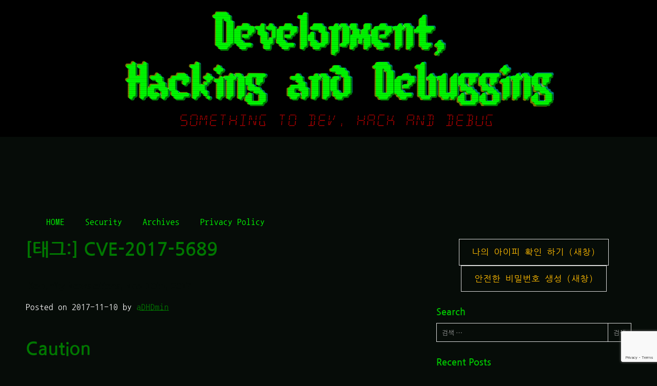

--- FILE ---
content_type: text/html; charset=utf-8
request_url: https://www.google.com/recaptcha/api2/anchor?ar=1&k=6LcIwrsaAAAAAHscTUvXMpOGhjmTMcIlpoC74qVq&co=aHR0cHM6Ly9kZXZoYWNrZGVidWcuY29tOjQ0Mw..&hl=en&v=PoyoqOPhxBO7pBk68S4YbpHZ&size=invisible&anchor-ms=20000&execute-ms=30000&cb=yokw42d98bsm
body_size: 48841
content:
<!DOCTYPE HTML><html dir="ltr" lang="en"><head><meta http-equiv="Content-Type" content="text/html; charset=UTF-8">
<meta http-equiv="X-UA-Compatible" content="IE=edge">
<title>reCAPTCHA</title>
<style type="text/css">
/* cyrillic-ext */
@font-face {
  font-family: 'Roboto';
  font-style: normal;
  font-weight: 400;
  font-stretch: 100%;
  src: url(//fonts.gstatic.com/s/roboto/v48/KFO7CnqEu92Fr1ME7kSn66aGLdTylUAMa3GUBHMdazTgWw.woff2) format('woff2');
  unicode-range: U+0460-052F, U+1C80-1C8A, U+20B4, U+2DE0-2DFF, U+A640-A69F, U+FE2E-FE2F;
}
/* cyrillic */
@font-face {
  font-family: 'Roboto';
  font-style: normal;
  font-weight: 400;
  font-stretch: 100%;
  src: url(//fonts.gstatic.com/s/roboto/v48/KFO7CnqEu92Fr1ME7kSn66aGLdTylUAMa3iUBHMdazTgWw.woff2) format('woff2');
  unicode-range: U+0301, U+0400-045F, U+0490-0491, U+04B0-04B1, U+2116;
}
/* greek-ext */
@font-face {
  font-family: 'Roboto';
  font-style: normal;
  font-weight: 400;
  font-stretch: 100%;
  src: url(//fonts.gstatic.com/s/roboto/v48/KFO7CnqEu92Fr1ME7kSn66aGLdTylUAMa3CUBHMdazTgWw.woff2) format('woff2');
  unicode-range: U+1F00-1FFF;
}
/* greek */
@font-face {
  font-family: 'Roboto';
  font-style: normal;
  font-weight: 400;
  font-stretch: 100%;
  src: url(//fonts.gstatic.com/s/roboto/v48/KFO7CnqEu92Fr1ME7kSn66aGLdTylUAMa3-UBHMdazTgWw.woff2) format('woff2');
  unicode-range: U+0370-0377, U+037A-037F, U+0384-038A, U+038C, U+038E-03A1, U+03A3-03FF;
}
/* math */
@font-face {
  font-family: 'Roboto';
  font-style: normal;
  font-weight: 400;
  font-stretch: 100%;
  src: url(//fonts.gstatic.com/s/roboto/v48/KFO7CnqEu92Fr1ME7kSn66aGLdTylUAMawCUBHMdazTgWw.woff2) format('woff2');
  unicode-range: U+0302-0303, U+0305, U+0307-0308, U+0310, U+0312, U+0315, U+031A, U+0326-0327, U+032C, U+032F-0330, U+0332-0333, U+0338, U+033A, U+0346, U+034D, U+0391-03A1, U+03A3-03A9, U+03B1-03C9, U+03D1, U+03D5-03D6, U+03F0-03F1, U+03F4-03F5, U+2016-2017, U+2034-2038, U+203C, U+2040, U+2043, U+2047, U+2050, U+2057, U+205F, U+2070-2071, U+2074-208E, U+2090-209C, U+20D0-20DC, U+20E1, U+20E5-20EF, U+2100-2112, U+2114-2115, U+2117-2121, U+2123-214F, U+2190, U+2192, U+2194-21AE, U+21B0-21E5, U+21F1-21F2, U+21F4-2211, U+2213-2214, U+2216-22FF, U+2308-230B, U+2310, U+2319, U+231C-2321, U+2336-237A, U+237C, U+2395, U+239B-23B7, U+23D0, U+23DC-23E1, U+2474-2475, U+25AF, U+25B3, U+25B7, U+25BD, U+25C1, U+25CA, U+25CC, U+25FB, U+266D-266F, U+27C0-27FF, U+2900-2AFF, U+2B0E-2B11, U+2B30-2B4C, U+2BFE, U+3030, U+FF5B, U+FF5D, U+1D400-1D7FF, U+1EE00-1EEFF;
}
/* symbols */
@font-face {
  font-family: 'Roboto';
  font-style: normal;
  font-weight: 400;
  font-stretch: 100%;
  src: url(//fonts.gstatic.com/s/roboto/v48/KFO7CnqEu92Fr1ME7kSn66aGLdTylUAMaxKUBHMdazTgWw.woff2) format('woff2');
  unicode-range: U+0001-000C, U+000E-001F, U+007F-009F, U+20DD-20E0, U+20E2-20E4, U+2150-218F, U+2190, U+2192, U+2194-2199, U+21AF, U+21E6-21F0, U+21F3, U+2218-2219, U+2299, U+22C4-22C6, U+2300-243F, U+2440-244A, U+2460-24FF, U+25A0-27BF, U+2800-28FF, U+2921-2922, U+2981, U+29BF, U+29EB, U+2B00-2BFF, U+4DC0-4DFF, U+FFF9-FFFB, U+10140-1018E, U+10190-1019C, U+101A0, U+101D0-101FD, U+102E0-102FB, U+10E60-10E7E, U+1D2C0-1D2D3, U+1D2E0-1D37F, U+1F000-1F0FF, U+1F100-1F1AD, U+1F1E6-1F1FF, U+1F30D-1F30F, U+1F315, U+1F31C, U+1F31E, U+1F320-1F32C, U+1F336, U+1F378, U+1F37D, U+1F382, U+1F393-1F39F, U+1F3A7-1F3A8, U+1F3AC-1F3AF, U+1F3C2, U+1F3C4-1F3C6, U+1F3CA-1F3CE, U+1F3D4-1F3E0, U+1F3ED, U+1F3F1-1F3F3, U+1F3F5-1F3F7, U+1F408, U+1F415, U+1F41F, U+1F426, U+1F43F, U+1F441-1F442, U+1F444, U+1F446-1F449, U+1F44C-1F44E, U+1F453, U+1F46A, U+1F47D, U+1F4A3, U+1F4B0, U+1F4B3, U+1F4B9, U+1F4BB, U+1F4BF, U+1F4C8-1F4CB, U+1F4D6, U+1F4DA, U+1F4DF, U+1F4E3-1F4E6, U+1F4EA-1F4ED, U+1F4F7, U+1F4F9-1F4FB, U+1F4FD-1F4FE, U+1F503, U+1F507-1F50B, U+1F50D, U+1F512-1F513, U+1F53E-1F54A, U+1F54F-1F5FA, U+1F610, U+1F650-1F67F, U+1F687, U+1F68D, U+1F691, U+1F694, U+1F698, U+1F6AD, U+1F6B2, U+1F6B9-1F6BA, U+1F6BC, U+1F6C6-1F6CF, U+1F6D3-1F6D7, U+1F6E0-1F6EA, U+1F6F0-1F6F3, U+1F6F7-1F6FC, U+1F700-1F7FF, U+1F800-1F80B, U+1F810-1F847, U+1F850-1F859, U+1F860-1F887, U+1F890-1F8AD, U+1F8B0-1F8BB, U+1F8C0-1F8C1, U+1F900-1F90B, U+1F93B, U+1F946, U+1F984, U+1F996, U+1F9E9, U+1FA00-1FA6F, U+1FA70-1FA7C, U+1FA80-1FA89, U+1FA8F-1FAC6, U+1FACE-1FADC, U+1FADF-1FAE9, U+1FAF0-1FAF8, U+1FB00-1FBFF;
}
/* vietnamese */
@font-face {
  font-family: 'Roboto';
  font-style: normal;
  font-weight: 400;
  font-stretch: 100%;
  src: url(//fonts.gstatic.com/s/roboto/v48/KFO7CnqEu92Fr1ME7kSn66aGLdTylUAMa3OUBHMdazTgWw.woff2) format('woff2');
  unicode-range: U+0102-0103, U+0110-0111, U+0128-0129, U+0168-0169, U+01A0-01A1, U+01AF-01B0, U+0300-0301, U+0303-0304, U+0308-0309, U+0323, U+0329, U+1EA0-1EF9, U+20AB;
}
/* latin-ext */
@font-face {
  font-family: 'Roboto';
  font-style: normal;
  font-weight: 400;
  font-stretch: 100%;
  src: url(//fonts.gstatic.com/s/roboto/v48/KFO7CnqEu92Fr1ME7kSn66aGLdTylUAMa3KUBHMdazTgWw.woff2) format('woff2');
  unicode-range: U+0100-02BA, U+02BD-02C5, U+02C7-02CC, U+02CE-02D7, U+02DD-02FF, U+0304, U+0308, U+0329, U+1D00-1DBF, U+1E00-1E9F, U+1EF2-1EFF, U+2020, U+20A0-20AB, U+20AD-20C0, U+2113, U+2C60-2C7F, U+A720-A7FF;
}
/* latin */
@font-face {
  font-family: 'Roboto';
  font-style: normal;
  font-weight: 400;
  font-stretch: 100%;
  src: url(//fonts.gstatic.com/s/roboto/v48/KFO7CnqEu92Fr1ME7kSn66aGLdTylUAMa3yUBHMdazQ.woff2) format('woff2');
  unicode-range: U+0000-00FF, U+0131, U+0152-0153, U+02BB-02BC, U+02C6, U+02DA, U+02DC, U+0304, U+0308, U+0329, U+2000-206F, U+20AC, U+2122, U+2191, U+2193, U+2212, U+2215, U+FEFF, U+FFFD;
}
/* cyrillic-ext */
@font-face {
  font-family: 'Roboto';
  font-style: normal;
  font-weight: 500;
  font-stretch: 100%;
  src: url(//fonts.gstatic.com/s/roboto/v48/KFO7CnqEu92Fr1ME7kSn66aGLdTylUAMa3GUBHMdazTgWw.woff2) format('woff2');
  unicode-range: U+0460-052F, U+1C80-1C8A, U+20B4, U+2DE0-2DFF, U+A640-A69F, U+FE2E-FE2F;
}
/* cyrillic */
@font-face {
  font-family: 'Roboto';
  font-style: normal;
  font-weight: 500;
  font-stretch: 100%;
  src: url(//fonts.gstatic.com/s/roboto/v48/KFO7CnqEu92Fr1ME7kSn66aGLdTylUAMa3iUBHMdazTgWw.woff2) format('woff2');
  unicode-range: U+0301, U+0400-045F, U+0490-0491, U+04B0-04B1, U+2116;
}
/* greek-ext */
@font-face {
  font-family: 'Roboto';
  font-style: normal;
  font-weight: 500;
  font-stretch: 100%;
  src: url(//fonts.gstatic.com/s/roboto/v48/KFO7CnqEu92Fr1ME7kSn66aGLdTylUAMa3CUBHMdazTgWw.woff2) format('woff2');
  unicode-range: U+1F00-1FFF;
}
/* greek */
@font-face {
  font-family: 'Roboto';
  font-style: normal;
  font-weight: 500;
  font-stretch: 100%;
  src: url(//fonts.gstatic.com/s/roboto/v48/KFO7CnqEu92Fr1ME7kSn66aGLdTylUAMa3-UBHMdazTgWw.woff2) format('woff2');
  unicode-range: U+0370-0377, U+037A-037F, U+0384-038A, U+038C, U+038E-03A1, U+03A3-03FF;
}
/* math */
@font-face {
  font-family: 'Roboto';
  font-style: normal;
  font-weight: 500;
  font-stretch: 100%;
  src: url(//fonts.gstatic.com/s/roboto/v48/KFO7CnqEu92Fr1ME7kSn66aGLdTylUAMawCUBHMdazTgWw.woff2) format('woff2');
  unicode-range: U+0302-0303, U+0305, U+0307-0308, U+0310, U+0312, U+0315, U+031A, U+0326-0327, U+032C, U+032F-0330, U+0332-0333, U+0338, U+033A, U+0346, U+034D, U+0391-03A1, U+03A3-03A9, U+03B1-03C9, U+03D1, U+03D5-03D6, U+03F0-03F1, U+03F4-03F5, U+2016-2017, U+2034-2038, U+203C, U+2040, U+2043, U+2047, U+2050, U+2057, U+205F, U+2070-2071, U+2074-208E, U+2090-209C, U+20D0-20DC, U+20E1, U+20E5-20EF, U+2100-2112, U+2114-2115, U+2117-2121, U+2123-214F, U+2190, U+2192, U+2194-21AE, U+21B0-21E5, U+21F1-21F2, U+21F4-2211, U+2213-2214, U+2216-22FF, U+2308-230B, U+2310, U+2319, U+231C-2321, U+2336-237A, U+237C, U+2395, U+239B-23B7, U+23D0, U+23DC-23E1, U+2474-2475, U+25AF, U+25B3, U+25B7, U+25BD, U+25C1, U+25CA, U+25CC, U+25FB, U+266D-266F, U+27C0-27FF, U+2900-2AFF, U+2B0E-2B11, U+2B30-2B4C, U+2BFE, U+3030, U+FF5B, U+FF5D, U+1D400-1D7FF, U+1EE00-1EEFF;
}
/* symbols */
@font-face {
  font-family: 'Roboto';
  font-style: normal;
  font-weight: 500;
  font-stretch: 100%;
  src: url(//fonts.gstatic.com/s/roboto/v48/KFO7CnqEu92Fr1ME7kSn66aGLdTylUAMaxKUBHMdazTgWw.woff2) format('woff2');
  unicode-range: U+0001-000C, U+000E-001F, U+007F-009F, U+20DD-20E0, U+20E2-20E4, U+2150-218F, U+2190, U+2192, U+2194-2199, U+21AF, U+21E6-21F0, U+21F3, U+2218-2219, U+2299, U+22C4-22C6, U+2300-243F, U+2440-244A, U+2460-24FF, U+25A0-27BF, U+2800-28FF, U+2921-2922, U+2981, U+29BF, U+29EB, U+2B00-2BFF, U+4DC0-4DFF, U+FFF9-FFFB, U+10140-1018E, U+10190-1019C, U+101A0, U+101D0-101FD, U+102E0-102FB, U+10E60-10E7E, U+1D2C0-1D2D3, U+1D2E0-1D37F, U+1F000-1F0FF, U+1F100-1F1AD, U+1F1E6-1F1FF, U+1F30D-1F30F, U+1F315, U+1F31C, U+1F31E, U+1F320-1F32C, U+1F336, U+1F378, U+1F37D, U+1F382, U+1F393-1F39F, U+1F3A7-1F3A8, U+1F3AC-1F3AF, U+1F3C2, U+1F3C4-1F3C6, U+1F3CA-1F3CE, U+1F3D4-1F3E0, U+1F3ED, U+1F3F1-1F3F3, U+1F3F5-1F3F7, U+1F408, U+1F415, U+1F41F, U+1F426, U+1F43F, U+1F441-1F442, U+1F444, U+1F446-1F449, U+1F44C-1F44E, U+1F453, U+1F46A, U+1F47D, U+1F4A3, U+1F4B0, U+1F4B3, U+1F4B9, U+1F4BB, U+1F4BF, U+1F4C8-1F4CB, U+1F4D6, U+1F4DA, U+1F4DF, U+1F4E3-1F4E6, U+1F4EA-1F4ED, U+1F4F7, U+1F4F9-1F4FB, U+1F4FD-1F4FE, U+1F503, U+1F507-1F50B, U+1F50D, U+1F512-1F513, U+1F53E-1F54A, U+1F54F-1F5FA, U+1F610, U+1F650-1F67F, U+1F687, U+1F68D, U+1F691, U+1F694, U+1F698, U+1F6AD, U+1F6B2, U+1F6B9-1F6BA, U+1F6BC, U+1F6C6-1F6CF, U+1F6D3-1F6D7, U+1F6E0-1F6EA, U+1F6F0-1F6F3, U+1F6F7-1F6FC, U+1F700-1F7FF, U+1F800-1F80B, U+1F810-1F847, U+1F850-1F859, U+1F860-1F887, U+1F890-1F8AD, U+1F8B0-1F8BB, U+1F8C0-1F8C1, U+1F900-1F90B, U+1F93B, U+1F946, U+1F984, U+1F996, U+1F9E9, U+1FA00-1FA6F, U+1FA70-1FA7C, U+1FA80-1FA89, U+1FA8F-1FAC6, U+1FACE-1FADC, U+1FADF-1FAE9, U+1FAF0-1FAF8, U+1FB00-1FBFF;
}
/* vietnamese */
@font-face {
  font-family: 'Roboto';
  font-style: normal;
  font-weight: 500;
  font-stretch: 100%;
  src: url(//fonts.gstatic.com/s/roboto/v48/KFO7CnqEu92Fr1ME7kSn66aGLdTylUAMa3OUBHMdazTgWw.woff2) format('woff2');
  unicode-range: U+0102-0103, U+0110-0111, U+0128-0129, U+0168-0169, U+01A0-01A1, U+01AF-01B0, U+0300-0301, U+0303-0304, U+0308-0309, U+0323, U+0329, U+1EA0-1EF9, U+20AB;
}
/* latin-ext */
@font-face {
  font-family: 'Roboto';
  font-style: normal;
  font-weight: 500;
  font-stretch: 100%;
  src: url(//fonts.gstatic.com/s/roboto/v48/KFO7CnqEu92Fr1ME7kSn66aGLdTylUAMa3KUBHMdazTgWw.woff2) format('woff2');
  unicode-range: U+0100-02BA, U+02BD-02C5, U+02C7-02CC, U+02CE-02D7, U+02DD-02FF, U+0304, U+0308, U+0329, U+1D00-1DBF, U+1E00-1E9F, U+1EF2-1EFF, U+2020, U+20A0-20AB, U+20AD-20C0, U+2113, U+2C60-2C7F, U+A720-A7FF;
}
/* latin */
@font-face {
  font-family: 'Roboto';
  font-style: normal;
  font-weight: 500;
  font-stretch: 100%;
  src: url(//fonts.gstatic.com/s/roboto/v48/KFO7CnqEu92Fr1ME7kSn66aGLdTylUAMa3yUBHMdazQ.woff2) format('woff2');
  unicode-range: U+0000-00FF, U+0131, U+0152-0153, U+02BB-02BC, U+02C6, U+02DA, U+02DC, U+0304, U+0308, U+0329, U+2000-206F, U+20AC, U+2122, U+2191, U+2193, U+2212, U+2215, U+FEFF, U+FFFD;
}
/* cyrillic-ext */
@font-face {
  font-family: 'Roboto';
  font-style: normal;
  font-weight: 900;
  font-stretch: 100%;
  src: url(//fonts.gstatic.com/s/roboto/v48/KFO7CnqEu92Fr1ME7kSn66aGLdTylUAMa3GUBHMdazTgWw.woff2) format('woff2');
  unicode-range: U+0460-052F, U+1C80-1C8A, U+20B4, U+2DE0-2DFF, U+A640-A69F, U+FE2E-FE2F;
}
/* cyrillic */
@font-face {
  font-family: 'Roboto';
  font-style: normal;
  font-weight: 900;
  font-stretch: 100%;
  src: url(//fonts.gstatic.com/s/roboto/v48/KFO7CnqEu92Fr1ME7kSn66aGLdTylUAMa3iUBHMdazTgWw.woff2) format('woff2');
  unicode-range: U+0301, U+0400-045F, U+0490-0491, U+04B0-04B1, U+2116;
}
/* greek-ext */
@font-face {
  font-family: 'Roboto';
  font-style: normal;
  font-weight: 900;
  font-stretch: 100%;
  src: url(//fonts.gstatic.com/s/roboto/v48/KFO7CnqEu92Fr1ME7kSn66aGLdTylUAMa3CUBHMdazTgWw.woff2) format('woff2');
  unicode-range: U+1F00-1FFF;
}
/* greek */
@font-face {
  font-family: 'Roboto';
  font-style: normal;
  font-weight: 900;
  font-stretch: 100%;
  src: url(//fonts.gstatic.com/s/roboto/v48/KFO7CnqEu92Fr1ME7kSn66aGLdTylUAMa3-UBHMdazTgWw.woff2) format('woff2');
  unicode-range: U+0370-0377, U+037A-037F, U+0384-038A, U+038C, U+038E-03A1, U+03A3-03FF;
}
/* math */
@font-face {
  font-family: 'Roboto';
  font-style: normal;
  font-weight: 900;
  font-stretch: 100%;
  src: url(//fonts.gstatic.com/s/roboto/v48/KFO7CnqEu92Fr1ME7kSn66aGLdTylUAMawCUBHMdazTgWw.woff2) format('woff2');
  unicode-range: U+0302-0303, U+0305, U+0307-0308, U+0310, U+0312, U+0315, U+031A, U+0326-0327, U+032C, U+032F-0330, U+0332-0333, U+0338, U+033A, U+0346, U+034D, U+0391-03A1, U+03A3-03A9, U+03B1-03C9, U+03D1, U+03D5-03D6, U+03F0-03F1, U+03F4-03F5, U+2016-2017, U+2034-2038, U+203C, U+2040, U+2043, U+2047, U+2050, U+2057, U+205F, U+2070-2071, U+2074-208E, U+2090-209C, U+20D0-20DC, U+20E1, U+20E5-20EF, U+2100-2112, U+2114-2115, U+2117-2121, U+2123-214F, U+2190, U+2192, U+2194-21AE, U+21B0-21E5, U+21F1-21F2, U+21F4-2211, U+2213-2214, U+2216-22FF, U+2308-230B, U+2310, U+2319, U+231C-2321, U+2336-237A, U+237C, U+2395, U+239B-23B7, U+23D0, U+23DC-23E1, U+2474-2475, U+25AF, U+25B3, U+25B7, U+25BD, U+25C1, U+25CA, U+25CC, U+25FB, U+266D-266F, U+27C0-27FF, U+2900-2AFF, U+2B0E-2B11, U+2B30-2B4C, U+2BFE, U+3030, U+FF5B, U+FF5D, U+1D400-1D7FF, U+1EE00-1EEFF;
}
/* symbols */
@font-face {
  font-family: 'Roboto';
  font-style: normal;
  font-weight: 900;
  font-stretch: 100%;
  src: url(//fonts.gstatic.com/s/roboto/v48/KFO7CnqEu92Fr1ME7kSn66aGLdTylUAMaxKUBHMdazTgWw.woff2) format('woff2');
  unicode-range: U+0001-000C, U+000E-001F, U+007F-009F, U+20DD-20E0, U+20E2-20E4, U+2150-218F, U+2190, U+2192, U+2194-2199, U+21AF, U+21E6-21F0, U+21F3, U+2218-2219, U+2299, U+22C4-22C6, U+2300-243F, U+2440-244A, U+2460-24FF, U+25A0-27BF, U+2800-28FF, U+2921-2922, U+2981, U+29BF, U+29EB, U+2B00-2BFF, U+4DC0-4DFF, U+FFF9-FFFB, U+10140-1018E, U+10190-1019C, U+101A0, U+101D0-101FD, U+102E0-102FB, U+10E60-10E7E, U+1D2C0-1D2D3, U+1D2E0-1D37F, U+1F000-1F0FF, U+1F100-1F1AD, U+1F1E6-1F1FF, U+1F30D-1F30F, U+1F315, U+1F31C, U+1F31E, U+1F320-1F32C, U+1F336, U+1F378, U+1F37D, U+1F382, U+1F393-1F39F, U+1F3A7-1F3A8, U+1F3AC-1F3AF, U+1F3C2, U+1F3C4-1F3C6, U+1F3CA-1F3CE, U+1F3D4-1F3E0, U+1F3ED, U+1F3F1-1F3F3, U+1F3F5-1F3F7, U+1F408, U+1F415, U+1F41F, U+1F426, U+1F43F, U+1F441-1F442, U+1F444, U+1F446-1F449, U+1F44C-1F44E, U+1F453, U+1F46A, U+1F47D, U+1F4A3, U+1F4B0, U+1F4B3, U+1F4B9, U+1F4BB, U+1F4BF, U+1F4C8-1F4CB, U+1F4D6, U+1F4DA, U+1F4DF, U+1F4E3-1F4E6, U+1F4EA-1F4ED, U+1F4F7, U+1F4F9-1F4FB, U+1F4FD-1F4FE, U+1F503, U+1F507-1F50B, U+1F50D, U+1F512-1F513, U+1F53E-1F54A, U+1F54F-1F5FA, U+1F610, U+1F650-1F67F, U+1F687, U+1F68D, U+1F691, U+1F694, U+1F698, U+1F6AD, U+1F6B2, U+1F6B9-1F6BA, U+1F6BC, U+1F6C6-1F6CF, U+1F6D3-1F6D7, U+1F6E0-1F6EA, U+1F6F0-1F6F3, U+1F6F7-1F6FC, U+1F700-1F7FF, U+1F800-1F80B, U+1F810-1F847, U+1F850-1F859, U+1F860-1F887, U+1F890-1F8AD, U+1F8B0-1F8BB, U+1F8C0-1F8C1, U+1F900-1F90B, U+1F93B, U+1F946, U+1F984, U+1F996, U+1F9E9, U+1FA00-1FA6F, U+1FA70-1FA7C, U+1FA80-1FA89, U+1FA8F-1FAC6, U+1FACE-1FADC, U+1FADF-1FAE9, U+1FAF0-1FAF8, U+1FB00-1FBFF;
}
/* vietnamese */
@font-face {
  font-family: 'Roboto';
  font-style: normal;
  font-weight: 900;
  font-stretch: 100%;
  src: url(//fonts.gstatic.com/s/roboto/v48/KFO7CnqEu92Fr1ME7kSn66aGLdTylUAMa3OUBHMdazTgWw.woff2) format('woff2');
  unicode-range: U+0102-0103, U+0110-0111, U+0128-0129, U+0168-0169, U+01A0-01A1, U+01AF-01B0, U+0300-0301, U+0303-0304, U+0308-0309, U+0323, U+0329, U+1EA0-1EF9, U+20AB;
}
/* latin-ext */
@font-face {
  font-family: 'Roboto';
  font-style: normal;
  font-weight: 900;
  font-stretch: 100%;
  src: url(//fonts.gstatic.com/s/roboto/v48/KFO7CnqEu92Fr1ME7kSn66aGLdTylUAMa3KUBHMdazTgWw.woff2) format('woff2');
  unicode-range: U+0100-02BA, U+02BD-02C5, U+02C7-02CC, U+02CE-02D7, U+02DD-02FF, U+0304, U+0308, U+0329, U+1D00-1DBF, U+1E00-1E9F, U+1EF2-1EFF, U+2020, U+20A0-20AB, U+20AD-20C0, U+2113, U+2C60-2C7F, U+A720-A7FF;
}
/* latin */
@font-face {
  font-family: 'Roboto';
  font-style: normal;
  font-weight: 900;
  font-stretch: 100%;
  src: url(//fonts.gstatic.com/s/roboto/v48/KFO7CnqEu92Fr1ME7kSn66aGLdTylUAMa3yUBHMdazQ.woff2) format('woff2');
  unicode-range: U+0000-00FF, U+0131, U+0152-0153, U+02BB-02BC, U+02C6, U+02DA, U+02DC, U+0304, U+0308, U+0329, U+2000-206F, U+20AC, U+2122, U+2191, U+2193, U+2212, U+2215, U+FEFF, U+FFFD;
}

</style>
<link rel="stylesheet" type="text/css" href="https://www.gstatic.com/recaptcha/releases/PoyoqOPhxBO7pBk68S4YbpHZ/styles__ltr.css">
<script nonce="eGFcp4geNtGarTWj-uAI1g" type="text/javascript">window['__recaptcha_api'] = 'https://www.google.com/recaptcha/api2/';</script>
<script type="text/javascript" src="https://www.gstatic.com/recaptcha/releases/PoyoqOPhxBO7pBk68S4YbpHZ/recaptcha__en.js" nonce="eGFcp4geNtGarTWj-uAI1g">
      
    </script></head>
<body><div id="rc-anchor-alert" class="rc-anchor-alert"></div>
<input type="hidden" id="recaptcha-token" value="[base64]">
<script type="text/javascript" nonce="eGFcp4geNtGarTWj-uAI1g">
      recaptcha.anchor.Main.init("[\x22ainput\x22,[\x22bgdata\x22,\x22\x22,\[base64]/[base64]/[base64]/KE4oMTI0LHYsdi5HKSxMWihsLHYpKTpOKDEyNCx2LGwpLFYpLHYpLFQpKSxGKDE3MSx2KX0scjc9ZnVuY3Rpb24obCl7cmV0dXJuIGx9LEM9ZnVuY3Rpb24obCxWLHYpe04odixsLFYpLFZbYWtdPTI3OTZ9LG49ZnVuY3Rpb24obCxWKXtWLlg9KChWLlg/[base64]/[base64]/[base64]/[base64]/[base64]/[base64]/[base64]/[base64]/[base64]/[base64]/[base64]\\u003d\x22,\[base64]\\u003d\\u003d\x22,\[base64]/CvcKAa1wow5jCisK4wrZKNcO3wqJdYjTCrEwGw4nCkMO1w77DvFk4WQ/CgE1RwqkDPsOCwoHCgwnDgMOMw6E+woAMw69Xw6gewrvDmMOtw6XCrsOlPcK+w4dAw4nCpi4kYcOjDsKAw4bDtMKtwovDtsKVaMKlw7DCvydywod/wptZUg/DvWDDmgVsQzMWw5tUOcOnPcKMw41WAsKCMcOLaggDw67CocK8w4nDkEPDmivDin55w4ROwpZtwrDCkSRKwp3Chh8IB8KFwrNiwpXCtcKTw7MYwpIsLsKGQETDvH5JMcKiFiMqwr/Ci8O/bcOuG2Ihw7tieMKcEMKyw7Rlw43CqMOGXQw0w7c2wp/CmBDCl8OFdsO5FTXDrcOlwopqw58Cw6HDpXTDnkRJw4gHJirDqycAO8O8wqrDsWUlw63CnsOQelwiw6fCmcOgw4vDncOETBJbwpEXwojCmCwhQDPDpwPCtMO0wrjCrBZsI8KdCcOEwobDk3vCv0zCucKiKlYbw71ABXPDi8OqRMO9w7/[base64]/wqZ8w5Ukc8KpW8OewpzCu3XCnicaFMKywrPDlBMzQMK4AsO5Xmc0w4LDocOFGnLDucKZw4AZdCnDi8KXw6tVXcKtbBXDj1ZlwpJ8wpfDjMOGU8OBwqzCusKrwrLCvGx+w7TCusKoGRPDh8OTw5d2OcKDGBI0PMKce8Onw5zDu1EFJsOGY8OMw53ClD/CgMOMcsOvCB3Cm8KVGsKFw4ITXDgWVcKiYMOyw5DCgsKAwoxFd8KtWsOqw4Fjw4vDr8KkMnTDkh0cwoBHGHIrw4vDvgzCqcOjRVpEwqUOJGbDlcOSwpTClsOxwqTCtcKIwobDiAIOwpbCnHXCk8KGwrBGZwnDtMKdwrbCjcKewpYewqTDqhQHfkXDvz/CuE4QR1bDmQ5RwqfCngonM8ODWXljQMKtwr/DjcOowrXDimsgQsKXE8KtHMKFwpkZGcKoNsKPw7XDvmzCkcO+wrJCwrHCoTc2CXnCkcOLwoFHAEwJw7ZUw58DaMKzw7TCkVQiw71JHSPDp8Kuw4Jkw7XDp8K0UMKKVC5hAAF2fsOVw5/CsMOtdyhUw5cpw47DgsOHw7kWw5zCqQ4hw4nCkhXCpGHCqcKgwoMRw6/CocO3wocww7PDj8Orw53DscOPZsOoB2rDj3ozwqLCvsK/wqJswpLDrMOJw5gDPxDDr8OCw6M/wo8lwqfCoxNlw4wywqvDvVhbwqNcHnHCocKSw58NO0IgwoXCssOWLgtvPMKMw78Iw49TKRdQM8KLwqYxC3ZWEhoiwoVyZcKTw4piwpctw7XCksKGw5xNHcKsVmTDrsOpw7jCusKnwodZAcOJWcKMwpjDmEYzWcKSw7/CrMKjwqQBwozDgwAaZsKBTE8VSsKZw4MMGsONWMOOWGPCuHZ6GMK2UyDDt8O3Cx/CscKfw7rDkcKRFcOew5HDrEXCncO2w7jDjTjCkxbCkcOHHcKkw4c8aCRXwoghMBoDwovClMKSw4DDmMKnwp7Dn8OawpxSYsOKw6TCiMOmw7swTinDgHM3FG4ew4E3wpxqwq/Cql7DlmQCTx3Dj8ObWXrCqCjCr8KSLhnCicK+w43CvcK6Amh3PlZwJ8KZw64IHxHCoFZTwo3DqH5Yw5UJwqDDqsK+A8Knw4zDucKJMm/CosOJOMKXwqdKwrjDhsKWM2zDhW8yw77DlA4tY8KpV2lWw4jCssKpw5nCj8KuHl7DuyQpJcK6KsKoecKFw7w5B2nDnMOZw7vDvMO+wqbClMKTw5gkEsK9wovDjMOMfy3CmcKxZcOdw4Iqwp/DuMKqwoh+PcOfTsKlwpQiwp3CjsKATFLDksKzw5zDo108wqU0acKPwpBudWTDhsK5OEhrw5vCt2BMwozDvm7Crx/DoAzCkAxQwpnDicKpwr3ClsOwwocATcOKZsO7csKzPmfClcKUBQ5MwozDtkRtwogMCR8uBlUyw4TCgMOswqjDmsKewopsw7c+TxkBwqpIezfClcOow6/Dr8K7w5HDiS/DqW8mw7vCvcO4OsOkTCbDhHnDpWLCtMK/aCABZnrCqGPDgsKTwpp1eC5ew6jDoxE+VnXChFPDsRQBfyjCpMKPdcORZDtlwrFHLsKaw7UQUFQNa8OCw7zCnsK5NyFrw6LDl8KJMXwaf8OdJMOzKTvCrWEEwo/Dt8KuwrE/DSPDoMKUPMKvM3TCtSHDtMKJSjtIIjbCsMK0wrcswq8sN8KhRcO4wp7CsMOOf1tDwrZDYsOsL8KTw4vCiktqCMOiwrdDFCIBIsOkw6zCqUHDt8Oiw4jDgcKYw7fCqcKELMKASi9FUxfDtMKpw5EjMcOnw4TCtmfDncOqw6LCi8Kqw47CrcK/w4/ChcKLwpcKw7h+wrvDlsKvJWXDmMK0ABxYw68kLTgvw7rDoRbCthfDk8Oww6NvQl7Cmzx1w7HCnEHDvMKzR8K5Z8KnWwDCm8KKe0HDn0wfEcKvdcOZw7g9w6NvNjBfwr97w6xiTcODOcKfwqVAF8OLw73CrsKIGSlzwr1yw63DpQVBw7jDicKpHS/DiMK4w7oeMsKuN8KDwqLClsOJEMOKFip5wpFrEMO3VcOpw7bDixhywqZuGD8awqbDrcKcDsOqwrEHw4bDh8KvwoDDgQ1SKMKWbsOUDDTDhFPCkcOewoDDrsOmwpXCksOfW1JkwrIkUwBVGcK6dizDhsKma8KVEcOZw5jCjDHDnAIqw4VYwoAew7/[base64]/Dg8Okw7RYNDnDvC/[base64]/CqsOtw7gMwrgwAcOzYsKuwph8WcKuwoTCnMOqw49Dw64pwqo4wrIVRcOHwp1NM2vCrUAWw4jDgSrCv8OZwoYaFnfCohkEwoNrwqY2FsKLN8Opwp4kw4dyw7pUwp8SRk3DriDCuCLDpQVdw47Dt8OqUMOYw4jCgsKowr3DqsKwwr/[base64]/[base64]/Dmzhww6LCucOSLyZrw4XCucKmw792w7s4wpTCjUxHwrFeLBRgw5TDl8K/wqnChGPDoDFPRsK7PsOqwrfDpsOww7QuHmFmew8OF8OQSMKOKcKLIXLCscKif8KVA8KYwqPDvRLCrgAtZ34ww4/DqsOwFAzClsKhL1nCvMKmQxzDuyTDtFnDjCrCp8KPw6o5w77Cs158cWHDhsO7dsK8wpdgV0fCl8KQCjgRwqM8IXo4L0Usw7nCmsOmw4xTwqPClcOlNcOaHcKGBgPDiMOhIsOeRMO/w7J4BS3Cu8K9R8OcPsKHw7FWaTclwq7Dom1wDMO8wqLCi8OZwpB9wrbClSwwXjgWNcO7f8KQw45MwrNPccOvMFtIw5rCiWnDuSDCvMK6w7rDisKww4Mvwoc8KcKpwpnCp8O+dzrChWkZw7TCpBVmwqZsTMO/CcKecxZQw6YoT8K5wrjDsMOlaMO3OMKgw7JOTXfCvMKmDsK9RcKSBn4Bwopmw5B6ZcO5wprDscO/[base64]/Dq1jDnjvCp8Kkw7BZw6DDjsObw6F5w6lCw7oLwog4w4/DjsKTejnDrirCuDrCqsOkQcOLGcKwIcOAWMO4AcK1NwZdfwzCmsKTDsOQwrZRNx0tIMOWwqZBAMK1O8OUTsKNwpXDjcOsw4AFTcOxOXjCgz3DiE/Cg0bChHFHwoMifHIMfMKcwqTDtVfDiS9Nw6PDt1rDpMOKVsKXwrBVwqrDj8Knwpgrwp3ChcK6w5N+w5dewonDmMO7w47CnCDChB/ChcOhaxvCk8KZOcOTwqzCvXPDgMKIw5UMScKTwrUfAsOtd8KDwqo2LMKCw4/[base64]/DpjcOw4TCscOYwppwM8K+KjFwAsK0w5gxwr7DhcOMEsKUZyV7wqXDhVLDkk0oBhLDvsOiw4lFw7BcwrfCgl3CkcOJY8OKwoYIEsO8H8KIw5XDk1cRAsOgTETCnC/DpW80WcOfw5XDvGckW8KUwrxoCsOERFLCkMOEJMK3YsOPOQLDvcOVO8O/QlYue2zDt8OPA8K6wr4qL3AzwpYYQMKRwrzDoMOCBcOew7UGTwzDjnLDh0RYN8KlM8Ojw6rDoDrDisKrO8OcIFPDpMOGC2EfZiLCqgrCiMOIw4nCtCrCnWxcw40wXSMmBgVuZMKuwrDDuRTCihbDt8Ocw5kXwo1xwpwiRsK/c8OKw6tmJR1OYBTDmFAYbMO2wqJFwr3Cg8O+T8OXwq/CncOJw53CksKtfcKlwpRQD8OlwpPCr8KzwpzDrMOYwqgLUsKvLcO6w4bDs8K+w7B7wpTCg8OGRE5/[base64]/CncO5NsOXwrZ7woJxwoJiwpLDly18P299HBlMWGfCqcOlby0sAw/DqUzDoAvDs8OjPVlXFmUBXsK0wrDDqHNVBD4zw6nCvsOhYcOkw5AXcMOHZVxXH2jCp8OkKBLCkCNndsK2wqbCocKHOMK7LMOFARzDnMOzwrnDhRvDmzlQDsKvw7jCrsO/w5Uaw50mw6TDnRPCkicuH8OQw53DjsKOJjsiU8K8wr8OwprDsk3DvMO7Um9Pw58Cw6g/EMKMcV8wccO/DsODw73DhAw3w61bwr7Cn0kZwpgRwr3DoMKvYsOVw7PDqC1hw6pTag0nw6jCuMKiw6DDk8OBA1jDom3CqsKAel8XPGPDusKXI8OedAxqPSYvF2bCp8OYG3gtE250wrrDjHzDpMKXw7YHw7rCo2QVwrEMwqh5V1TDkcOmUMO/wo/DnMOfR8OsdsK3Ng1ZYgh9U291worChDXCs3YuZS3DlMKeYkrDjcKEP0zDkSF/[base64]/[base64]/wovDoMKtwrB1wpNMF8O5RC3ClRbDj17Ci8KWOcOow6U/HcOmWMOTw6TCsMOlR8O9TsKsw6rCi0QzEMKYRh7CkHzDkVTDm2oqw7ITIWLDuMKewqzDh8K0PsKiIcKiQcKtbMK5BlFBw4kfe0onwo7CgsOrNifDh8O/FcO3wqN4wqIjccOXwrPDvMKVDsOlPhjDtsK7AhFNZ1HCh2wIw5QAwp/CtcKaQsK4N8KGwp8Iw6E3JlETFwjCpcK+woLDlsKeHmJBV8KIOhgfw69MM00jIcOxSsOlCizCjmPDlmtGw67CsHvDo1/CtUZlwppKSTQIPMKhecKEDhheDjdhHMONw7DDtW7DjsOhw6LDvlzCj8K+wrMcAFTCosKXTsKFLXU1w7V8wpHCvMKqw5XCrcKsw59ASsKCw58laMOoE3dJRmzCoV/CsBrDiMOYwpfCp8Kbw5LCkAkfFMOtayLDg8KOwr9bF2jCllvDmFHDmsK0wo/DjMOdw4p6EmfCrTHCqWReD8KMw7vDqyvCrl/CsHtgRsOuwrFzDCYKKsKLwpkPw4PCrcONw54swqfDjT9nw77CoRLCjcKKwrdNZV7CqS/[base64]/DqV3DhTHCtMOKAhnDj8OTQ8OHX8ODW8KGYXjDpsOIwohlwrnCvm50AhTCosKSw7QBeMKxT0nChTvDg18iw4QnYS9LwqwzYMOJRELCsAPCvcOXw7dywrg3w7vCq1XDpsKvwrV6wq9/[base64]/Dp0DCsQ8RAsOqMgPDuVXCj04Gam3CpcKdwokbw4BZTMODFCXCmsOtw4fDh8OxTV7DicOywrNfwrZcBVpmP8ODeipBwrbCp8OzbBUuSlxEAcORZMOTHxPChCcuVsKeE8K4Z0s+wr/DjMOAf8KHw5lBch3DozhGSXzDisOtw67DmA/ClSrDvWHChMKuDSktDcKEECEywphGwqbDosOmYsKwHMKdCBlewqbCj38qF8K0w57DgcKMCsKMwo3DkMO5Sy4bJsOCQcO+wpfCpizDhMK0f2nDrcOnSyLDncOoSygWwp1Lwrx8wpfCk0nDl8Otw5A8SMO/[base64]/DsTvCnF/ClETCtFjCvcO3w7vDtcOSRmBtwqIjwq3DrRTCisOiwpzDkwBWAQHDvsO6ZDcfQMKkSBwNwqTDjizCosKiFXfCuMOtC8OVw47CtsOcw5bDjsKUwo3DlxZ4wpN8fcKww6NGwoQ/[base64]/DksO2WMKZwqDDjSFdwpVBwoHCocOpScOyw4HCp0HCljEZw6/Dhxd9wpjDmMK1wpjClsK1R8OCwoPChUrCpnPCiWp0w6/Du1jCkMKSN1YMGcO+w7TCnABOI07Dg8ONT8K/wp/[base64]/w7LDlcKqw4teHxPCu8KOwq0iwqUFDcK4csKQw4HDgjB4ZsOuQ8Oxw4HDjsOwFypAw7TCngrDuy7Dji9KPBA6FC7CnMOvGTklwrPCgnvCnU7Dr8Kww53DicKKc2jCui7Cmz9MR3XCvm/CtxjCp8OzEB/DoMKJw6fDumJuwpFfw6/ClSXCmsKCB8OFw5fDp8OGwoLCuhc+w5XDpwB2w4HCqcOCw5bClU1ww6DCjHHCucOqJsKlwoXCtREawqZbf2XCnsOcwpEDwr9AXkh4w6LDtGd8wphQwpHDpxYHFAsnw5k/wpLCtl8+w7dNw6HCqwvDk8O4UMKrw6fDksOQI8OtwrQQHsKmwppJw7c4wqbDkcOQWSwGwrfDnsO9wqwUw7DChzXDhcKNFh3CnSp8woTCksKfw655woBMRsKnPCFrDzV/fMK5Q8K6wo5jTUDDo8OfYG3CmsOCwojDqcKQwqkdQ8K+cMKwPcO1bhcjwoI1ASfCjcKTw5wVw6obfD4XwqPDow/Dg8O2w5hqwoQoUMOkNcKCwohzw5APwp/DhD7DlcKXdw5+wojDoDHCv3DClH3CjVPDkj/CucOnwo17JsOOT1QaOMKCc8OEADh5OgTCkQfCtcONw7zClApQwr4cTH4iw6YswqtYwobCvH7CjWlCwoAlYUXDhsKfw73CkcKhBkhWPsKwHCJ5woFOdcKAe8O8fsKkwrRkw4bDjsKIw7Rcw6VVW8KJw4vCinzDoA1/w7TChsOnGcKwwqZ0PAnCjRHDrsKaEsOsPcKAMQTCplk6FcKAw57Cu8Okw4x5w7LCpMOmGcOWPlFGB8KuDhdrRyPCvsKew5R2wozDtgbDksK/eMKuwoAqR8Kxw5HCicKfR3TCiEPCtMKMXMOOw5DCpybCoy8rOcOPL8K3wobDiDnDvMK/wr7CvcKHwqMHAjTCusO/GnMKRMKhwr8xw5k7wqXCg08bwooawrbDvFcVdSItK1zDncOcRcOrJwRJwqM1Z8OxwoY6E8Kpwrs1wrPCk3kEY8KaP1pNEsOeRVHCjXXCucOhUQ3Dj0c3wrFNSykew4nDgTbCsVwJPEAdw6nDsDtAwoNNwox/w755IsK+wr/DjnrDrsKOw6LDrsOww7x8AcOawqsKw5w2wqkvVsO2BsOew4nDs8Kyw4nDhU7DpMOcw5HDpcKgw48Ce0wbwqrDnFPDpcOQbFlJZsOzVAJJw6PCmcO8w7PDugxwwo8Tw6dowpnDhsKhME0tw6/DtsOyQsObw7BAI3LCsMOhDXAGw61mWMKywrzDhT3CrEbDhsONB2vCs8OMw4vDp8KhW07CoMKTw4ckdWrCv8KSwqxKwpTCsl9RdFnDpnHDosO/S1nCusKALwJfOMOLcMKfKcOjw5YAwq3CpR5PCsKzAMOKLcKOMsOnexzDt3vCsHXCgsOTGsOQZMK8w7Z/KcKpZcOvwp4Zwq4AGEpMaMOqdxDCt8OjwqLDoMKywr3DpsOrBcOfTsOMdMKSIcOuw5IDwr7ChyjCs0QpYHHCt8K0SmnDnQZZc1nDim0lwos3CcKhDmPCoC9swrQjwq7DvjHDl8O4w6paw5Y3w7ghejfDq8OYwq4afgIFw4PCinLCtcK8HcONdMKiwpTChgwnOyNZXA/CpGDDgB7DlEHDk3gTW1E3RMKcWDXCrj3DlDHDkMK4woTDssOFFcO4w6MSFsKbMMOLw4/CrF7CpSpeBMOfwrM7AltFH1AqG8KcS0/DqcOWwoU6w5lSwqJaJjDDjQjCpcOkw47CnUYJw6nCvg17w4/Ds0bDikoGDzvDqMKiw4fCn8Kfw7FVw5/DmQ3CicOOw6zCmV/ChwfCisOLVz5yFsOSwqpjwo7DrXhlw7t+wo5mAMOkw6s8Tz/CnMKzwqx8woMpZcOECsKqwopFwolGw4tbw6rCqQvDs8OqYnHDpAlgw7LDmcOLw55dJBjDqsKvw4tzwrRzbDXCv0x1w6bCuUIdwoscw6TCuw3DhsK7Yjt4wpJnwqIsZMOiw6p3w67DsMKUIhkdW2QgGw0AXG/[base64]/[base64]/CkkvCgsOVRsOUdsOyMhUowrUJBmcEwo8KwqjCjcOiw4ZeSVvDscOkwpXCil3DkMOqwrt/TsOVwq1VKsOKTwTCoSxkwqNkSFjDoxHClwfCk8KtG8KYLVrDu8O4wprDvGN0w6HDisO3wrbCuMO/WcKPAXVSFsOhw4R5AXLCnWTCjHrDkcOJCFcowrQVJxtkAMKEwo/CoMKvNhHCjnEdfHNdI33DhQ8QHCXCq2XDrjYkB1HCmcKFw73CpcKtwrHCsEYaw4bCnsKcwogQHcOCWcKfw68tw4t+w5PDq8OFwrlDPF1iYcOLVyQyw5Z3woZiXSdISwvCtWrCgMKCwr9iMwAQwobCicO3w4U1w5/CksO4woMWYsOzST7DqioGdk7Cgm/DoMODwosPwrZ+DAVMw4jCuzRkcVd2fsOtw4PDkwzDrMOCHcKQG1wuSX7DnhvDs8Kzw6HCrwvCp8KJScKgw4Ugw4rDtMO2w44DJsKiNMK7wrTCvSpwBQbDgyHCgy/[base64]/Ds8O0wovCigzDocObd1BiTzRew6jCpwrDj8KpUMOjBMOhw77CtcOpFMO7w7HClU/Dn8OFYcO3HRvDlXslwogqwrNET8OpwoDCuTMlwpdKHDF3wpPCsW3DkcKfZ8Olw6fDqSwBDRDDrRpaTk/Dolt0w7cjcMOhwrRLMcKYwroRw6xjH8KQWcO1w5/Dk8Klwq8gel3DtVnCq0siZlw8w7M1woTCtcKTw4cwb8KPw7TCmADCnRnDtFrCgcKdw4ViwpLDpsKcdMOpRcK8wpwcwroaGBTDgsO5wpLDjMKlOGPDgcKEwq/Drjs/wrACwrEIw5lQA1xOw5/Di8Kjfg5Zw59yWzoHJMKnOMO5wqxLRlfDksK/SmLDrDsjF8K5ClLCu8ObNsKJDzZcUG/DmcOkZGJHwqnCjCTCrcK6f0HDkMOYK2hTw5x+wo8owq1Ww4FQHcKwBVDCisKCPsOhIHdjwqzDkljCjsOowoxfw7gWIcOTwq5uwqMNworCoMK1wpxrLCZAw7TDjsK5ZsKSfBHCry5Lwr3DnsOww64AUBt0w5nDhsOVcwhHwqzDpcK8fcOSw4/[base64]/CsFjDsVvDi8K2QsOTdsKNfcKOFcOHw597w5HCusK2w4bDuMOaw5PDksOQSjoHw41VSMKhLxnDmsKeY27Cv0BmTsK1O8KBcsK7w610w4wHw64Fw7x3NFgYbxfCrWc2wrfDoMKkYAjDrAfCiMOww5ZlwpfDtm/DscOBPcK4PQErL8OIV8KNCjzDmVXDo1hsQ8Kqw7zCksKswpXDlAPDnMK/[base64]/[base64]/JsOZSMOQAsOcI8OEw63DoDXCk8K4eEARAF7DnMKGbsKOEWcZHQMowohVwrhMRcOCw503UBVmJMOZQcOPw7vCtQDCuMOowpHChCjDui/DqsK5EsOSwo9lHsKmesK3YzbDicKTwq3DqUsGwrrClcK3Ah7Dk8K+w5XClxXDncO3RzRswpBMLsO0wp8Zw6TDvSHDjwoeecORwpcjM8OwO2TCqRZvw6fCvMOZM8OJw7DCgUzDkcKsAzjClXrDqMOxOsKdV8Odw7TCvMKCIcONw7TCt8K/w6XDnTnDq8O3UFRzXBXCvkAow71qwrljwpTCtlEOcsKVZcOLUMO4wq0KHMK2wqLCiMO0Ez7DhsOsw7M+b8OBSHVCwpd/AsOdUCYgVV4Lw7oZQh9mUcOQVcOBWMOiwpfDscOSwqV9w5BrKMOcwotvFQtDw4nCi2wQQcKqYRkTw6HDisKUw704w7PDhMK8IcOJw4jDvk/[base64]/CnsO7RsOAw549O8KpwolxbTPClE/[base64]/wqBPS8OXNUAtCsOwwqRHERFvKsOvw71pSm5Jw5DCpVEIwpTCqcKVFsOPFlzDv1RgdEbDg0BBbcO+JcKKCsOFw6PDksKwFTANXsKnUzXDqMK7w4FBQkxHEsKuNVRtwqbCjMOYTMKMOsKnw4XCnMOBNsK8Y8KSw4fCgMOfwogWw7XCvTI/WDZdaMKrf8K0d33DtMOkw4kFDTkNw6jCpsK2WsKQKEfCmsOeR3BYwpwadcKjL8KTwp0rw6gcGcOfw61ZwrsiwrvDsMOiOTshLcOsfxnCmmbDg8OLwqxZwqE5woMuw7bDkMKJw53DkFrDlgXDvcOKN8KLPjlCUDTDvh/ChMKwOScKPQZXI3zCljtuWEgNw5/DkMKIIMKVHwwWw7rDnSDDmg/[base64]/RcKHe3IPw4gVBFl0wptmwrnDvMKRwrbCp8ODUHdDw5/DksKyw7ZFUcO/CyHCv8O+w741wqMNbDfDtsOWIGVaBFbDjCHDhgsSwolQwp9HAcKPwqAlb8KWw44cT8KGw4wQLAgDP1MhwpfClhxMfCvCok8ELMKgeg0qDWhSWxFXNMOHw7DCqcKew6dowqI3Q8KLZsONwptfw6LDoMO0CV82Vh/[base64]/Dl8OZZsOOw7Ugw5BkUMK1w6k9LMOHwqgGGnfDtcK9XcOQw6/DpcOuwonCghfDmsOJw5d5I8O4RsO6PzDCgRrDg8ODFRfCkMKcMcOKQnXDgMKSezt1w6XCjcKJYMOkYVrCpH/[base64]/CvsK+wozDp8OpKsKdT8OYwoVcwrPDhMK9wowTwrjDlcKUDGPCkhYowr/Dgg/Cv2XDkMKqwr4QwpfCvHbCjTltA8OVw5rCssO4HQbCs8O5wrUfw5bClybCmMOicMKiwqLDpsKKwqMDJMOUOMOmw7HDhwDCiMO/w7zCu3DDjGsKVcOEGsKhe8KDwosiwonDuHAQBcOKw57CgnkAFMOSwqTDvsOFOMKzw7XDgcOfw51vP1VRwpUPUsK4w4TDuEMMwp7DuHDCnjDDk8K1w4UaScK3wphNNBhWw6nDqlBGeTYXRcKoAsOubAbDlVHClnB4ABsAwqvCgDw/[base64]/DgUkmMmvCqsOFwrxDW2tGZMKPwpHDj8OwS3Q7w6nDrMO+w4TCk8O2wp05WsKoYMOow5tPw7nDrlMsbixxRsO9RG/DrMOwMG5aw5XCvsK/w4FOIxfChjbCocOYecO9TyDDjDViw5tzCnvDnsO8ZsK/JVJVYMKVPVVzwpFvw6rClMO0XQvDvU9CwqHDhsOVwqYZwpXCqMOcw6PDk2vDuGdnw7rCr8OQwq4yK0Nrw5VAw4hkw73CkjJxb13Cix7DkDZsBAE3e8OOZU83wqlSYQlNSx/DgH4Ww47DoMOBw4AkEhXDnVIXwqgZw5zCqihNX8KCSRB6wqlUCsOxw58ow5TDkwYlwpXCnsOdEk/[base64]/[base64]/CuivDjsKpT1/DpMO3WBZaZMOswpk1C0bDnUDClDnDlsKiIXzCtMOgwpElCUcOPVzDnzjCt8OvFihJw7JhFirDo8Kdw6lcw4ofcMKEw4kjwq7CssOAw789CXZ5UzPDuMKvDBLClcKJwq/CpMKFwo4gEcOSVVR4czPDocO+wplWF1/CkMK+wqpeRjtOwrwrUGbCpQzDrmdFw4fDrEPChcKWFMK0w4Mqw4cieD8fHC8kw7LDikkSwrjDvCrDjCNpYGjDgcKofmjCrMOFfsKlwrZAwo/Cs1NDwqdBw6ocw7PDtcOBLjzDlMKEw5PDomjDlcOXw6nCk8KzXsKnw5HDkhYPbMOEw7Z1O0wvwoTCmDDCohheVW3CixTCn09QKcKaMB8+wrA0w7tLwo/CvBjDkD/CjsO5YmpsdsOzfzPDrXUrCE0tw4XDisK2JwlIfMKLZsK0w7ITw6nCp8OYw5QIHHUXB34rEsOsTcK4XsKBKSzDjR7Drk/Ct3tyHiwtwpttAXbDhFMNCMKpwpkWZsKAw6FkwpJow7PCvMK5wr7DixnCmG/Cq2l9w5Z8w6bDu8OAw7jDoRw5wqvCr2zCkcKAwrNjw4rCtxHDqAxUK2QDOhPChcKwwrdQw7vDly/DucKGwq4Uw5TCkMK1FsKEJcOXHD7CtwQJw4XCisO7wqXDq8O4GsO3DAc/wopzPGrDmcKwwoF6w4bDrk/DkFHDlMOJWMOrw6URw7F1BRPCsFHCmBBRKUHCkH/Dl8OBHx7DsQVZw4jCk8KQw5/Csk06w7l1ARLCpDNlwo3DvsOvMsKrQQECWnTCtj3DqMOXw77DjsK0wpvDmMOpw5RZw4bCvcOmRBE9wo0Rw6XCuXHDkcOfw4JhYMOFw6QtLcKWw5tMw4glLVjCp8KqPMOzW8O/woDDu8OYwpFqfGMCw4fDvUxrZ1bCosO3GT9hw43DgcKUw6g1csOvOHNPQMK+CMKjw7rChsO1EMKiwrnDhcKKNcKAHMOkbhdhw5dMaCURX8KQIlRoUw3CtcK8w5g4dmgpJsKdw5/CjQMHNRB0LMKYw7jDksOGwofDm8KwCMOSw5PDqcKmTGTCpMO/w6PCvcKOwqBPOcOowrDCmWPDgwTCnMOGw5HDkWzDpVAQGltPw4dHNMO8KMKuw7t/w55vwqnDtMOSw4I9w4/DkxkOw4UeXsOqDxnDkwJ4wrZfwrB5Q0TDvygGw7MiYsOGw5YeLsOcw7wJwrteMcKxU3hHLMK9NsO7X04dw4ZHS0PCh8OPVsK5w4jClCLDmT7CrcOqw7vCmwFUbMK/w6/[base64]/[base64]/[base64]/wp/[base64]/DtcKibMKFBTfDo8OUIU10wpvDrMOySk3CmhcHwqzDk3c5LHJLCkB/w6d4fisbw7DCshJCXzvDjxDCjsO2wrlgw5LDsMOsP8Oyw4ENwq7DtD02wr7Dh0XCmRR4w4Z/w6lIYcK/WMOxfcKSwplIwo/CpFRQwrHDqQJvw7ovw59lFcOUwoYvEMKbM8ONwrNBJMK6eWnCpyLCvcKfw44VCMO9wp7Dp3PDosK5UcOkPsOFwop8DGxxwpM2w6/ChcONwqdnw4ctHWgEFjLCrcKgb8KCw67ChsKTw7kTwo8OD8KzO0rCssKnw6vCqMOBwqI1PMKHRRnCq8KtwpXDhVR6IcKyBwbDlUjCmcOcJlk+w7gEPcO4wpPCil95FFZJwoPCjC3Dv8KLw5fDvR/Cl8ODJhPDm35yw5dFw7LCmWDDpsOBw5LCrMKYNUQ7LcK7VjcbwpHDhcOFagsRw44vw7bCi8KHbXslJcONw6ZcIMOeYxQVw7PClsOnwpYyFMODZMKfwqUuw7QCesOnw5YJw4XDnMOWBkbDtMKJwpR9woJHw6rCvMKiAA5cWcO5AsKqD1/DvxzDmcKWwoEowrZnwrLCr0s6blvCs8KIwqTDpMKyw4fCtCI+NEAdw5cHwrfCoE9TPHPCs1vDhsObw5nDgGnDg8K0VmzDj8O+Gg/DocOBw6U/PMOPw4DClGHDv8OfCsOTScKIwprDnE/[base64]/eMOfb8KBB8OjHHvCkU/CjnXCtsOdMwLDucKaelXDvcOGFcKIFcODMcOSwqfDqA3DjsO9wo8aMsKhKsOSGmBXVMK7w7rDqcOnwqMAwoPDtynCg8KZPijDr8K1elxkwrXDicKbwq8ZwprCgSjChcORw6FmwpDCsMKgbsKxw7oXQ2o3JmLDhsOwO8KPwo3CvmnDi8KnwqLCvcKxwo/Dii4UAT7Cj1fCp3MFNxlBwqpyRcKdD1xtw53CqEnDh1bChcKZO8Kzwr44UMOfwojCp2XDpCwIw5PCp8K+WHQFworDsE5tfsKzNVTDj8OfE8OKwoEgwo06wqwhw6zDkDnCq8Kxw6YMw4DCr8KRwpQIez/DhS7CgcOewoJSw5HDoU/Co8O3wrbCvwp/V8K9wppZw41Jw7ZUaADDnmleLgjCpMO7w7jCrkF/[base64]/woPDl8KEIXDDm8OEw5vDucK4SndKw6hmTiRyHBzDoy9uXmRgwrXDjWotdGx8VcOGw6fDl8K0wqLCoVB5EQfCjsKfecKTNcOAwojChzUlwqY6aF3CnkUYwqHDnQUbw6HDkjjCvMOiSsKvw58Sw4NxwqgfwohMwoJEw7/[base64]/CkytgwqfDsDk/G0bCqB0Nw5wHw4LCsBZFwpQfOkvCt8KHwoXCkljDp8OtwpYIYMKTbsKTaTMpwqrDoCnDr8Kfcz9UQgk7eADCrwYYcn47w7MbbhIeUcK6wqwjwq7Cv8ORw7rDqMO/DS4TwrHCmcKbOR0gw7zDsXc7VsKMI1RkSzTDlMOKw5fCo8ODaMOVIEJmwrJoSADCpMOvB0fClsOLQ8OyaVDDjcKdCzFcMsK/cDXCq8OsXcOMwpbDnQ8Nwo/[base64]/[base64]/wozDiMOgwrMQSVrDj8KnSB9vUVFnwqpIFXfCoMOoHMKeWFFsw5A/wqRgZcOKUMOJwobDnsOfw5fDoCI7a8KUGFrClWRXMgQEwoZBH24KcMKzDmADbWtJOkFiT0ATKcOoACkfwrHCsHbDlcOkw6gowrjCp0DDiCAsY8KMw4XDhFkLU8OjAC3CpsKywrJWw4/Dl2w0woHDisKjw6jDl8KCYsKGwq7Cmw8qFcKfwqZQwpdfwpE5BVY8Hk8BMsKrwp7Dr8K/NcOpwqjCmkhZw6PDjkEVwrMPw6szw7p9UcOjKMOJwr0tbsKAwoM6TSV2wrMpGmdFw7MDA8ORwqrCjTbDuMKLwrnCmQrCtS7CqcOPdcOBTMO5wp8ywoIKDsOMwrQtRsKbwrIpw4PDmDDDs3x/dRrDvzoqCMKYwrTDi8OjWmXCkVtswpkmw54uwoXCsBQQVHjDvsOKw5EAwr7Dv8Oxw7hbSGhNwqXDlcOIwrHDkMK0wqY5RsKow4vDm8O8TsK/C8OoDQdzDMOAworCpF8cwp3DnnUww4Fqw67DqCVsYsKfGMK6a8OTQsO7woIZBcO+KCrDr8OCH8KRw7I/XW3DisKmw47DgjvDoV1XfFtERGpqwrbCvEvCrBvCqcKhN1nCsw/DqXvDmwrCp8Knw6I9w5kxL04Cw7bDhUkOw7zCtsOAwrzDvwEzw4DDlS8MTEQMw6hIXcO1wpbClETCh2rDlMOAwrQLwqpOBsO+w6vCrX8sw7pafXkhwpJEUCM2U01cwpdoFsKwVMKCC1tVQcKxSgzCsF/CpDLDiMK8w7DCh8O8wpRww4NtdMOlTcKvODYiw4dKwqFBckzDksOmcVBlwrzCjjrDqRfDkkjCoAfDqMKZw6BuwqwOw6dsbRLCm2fDgS/DvcOIcQAve8OrR2A/[base64]/DvsK4LMK7wo3Du8KaBsKUJBDCisOTw5Bqw4fDjMKgw7HCqsK9XcOIUQ0jwoBKVMKefMKPZl0LwpdqHzXDrFYyBFFhw7XCmsK8woJTwp/DucOYWDfChCPCvMKIOcOvw6LCr3DChcOLCsOUXMO8WW4+w44wR8OABsOTbMKUw6zDgnLDkcKPw5RpEMOyJB/DpGhmwrMrZMOdLA4UYsO1woB9XgPCrFLDsiDCog/CtzdIwrQWwp/DixHClnkDwq9CwobCr07DuMKkCX3Dmw7CoMOVwrfCo8KJGXvCk8K8wrw+wrTDncKLw6/DtxJuPxcow7VQwrwzBTDDlygdw4zDssO6EWxdIcK0wqjCqGJuwrpyA8OSwpUcXVnCs3HCmsOJSsKKd0UJFcK6wrMrwoLDhCtrCGYAATxqwrnDqUgzw74zwp8bI2bDvsO9wqnCgyo/OcKdP8KvwrU2FWNiwq0OX8Kva8KsQylqLBfDssKCwo/CrMKwUcOSw7rCiiADwr7DoMKVQMKSwrRuwp/[base64]/DslI6QMOawpLDk0vDh8KAEywIKxrCgRV/w7EHccKaw5LDpXNcw48FwqPDnVzDqWbCux7CtcKewqUAZMKtFsKWw4hIwrDDmQLDgMKYw5PDn8O2KMK1AcOhZjVqwp7CpCfCqCnDoWQnw7tDw67CvcOPw5FkAsKnRMOqw7/DrMKCI8KywqbCoFbCs3nCiz/CnkJVw6dHQcKkw5hJaG8TwpXDqWRhcXrDr3LCtsOIb3gtw5vCmiXDgi08w49cwqrCssOdwqc7JcK4O8OBZsOww44WwofCoTABIsKfOsKjw5rCmcKow5PDvcKxasKLw7HCgsONw4bCkcK7w7w6wpZ/UgU9PcKpw63DnsOyAxFRKkcww64INhzCv8O0EsOcwo3CrcOJw6HDosOLQMOBGQnCosKvPcOsRT/DhMK8woc9wrnCjMOQw6XDvwnDlnTDmcKaVwLCl1zDjlpWwozCssOzw6U2wqrCs8KOGcKlwrrCo8KGwrd8LsKsw4XDjCzDmEXDk3nDmxPDuMOwVsKYwoLDtMO8wqXDpsOxw77Dr0/CjcOIJsKGThLDjsOyJ8KcwpNYEkFOKsKgXMK+UikGbEjDp8KZwpbCgcOvwocrw4lYMTDDhFvCh1LDqMOdwqHDnE85w7hoERUow7vDsBfDiDpGKynDrF90w6vDgSPCkMO8wq3DihPCvMOuw7tGw6wvwpBvwqbDlsKNw7TCjzpPPChucAIRwp/DmMOawq3Cj8O6w5DDlkLDqyE5dgVWNcKIeFTDhSI/wrPCnsKFDsODwrF2JMKiwqLCmsKGwowtw7HDpMOuw6/[base64]/fcOHEFI6bgbDqwZFwr8swoHDhlPDrQB0wrfDlMKdPsKiCcKxwqrDmcKtw5wtWMKJH8O0B3LCilvDnhgzVz7CrsOAw54DeS0hw5TDhHVrZirClwgGbMKrBXJWwo3DlArCp2t6wr56wq8NQTvDrcOAW3ksVDBcw4DDjyVdwqnCjMK2ey/[base64]/DpSzDqcOiwpbCiMK3w60BS8ONw7hcKiPDk1PChEPCqk3DjSEkdX3DocO0w4/DrcK/wrTCtUVIcVzCj3l9fcKyw5rDvsKxwo7CjAXDlzAvT1UED1hke1fDoxPCtcKHwpjCoMKeJMOsw6rDvcORc3nDqEDDiWvDncO3J8OFwqjCvsK8w7fCvcKgAiQQwrtXwoLDvG56wr3CmMOOw4wnw6dRwpzCpcKjRBbDqF/[base64]/CskPDs8OgeMKyBsOfWB3CrMK+TcOyMsK+ah3DowUjSX7Cr8O5O8K/wrLDrcK4LcODw7cOw6wFwqXDgxp5OyvDpHPCliVFHsOcW8KNecO8GsKcCMKiwowEw4TDtSjCqMO2YsKWwrrDomPCn8K5w5kRUldKw60gwpjDnSnCmBfDlBJrTcKJPcOFw5R4IMK/w79FbW/DvXdgw6vCsxnDnDQnUwbDjsKEC8OBOMKgw6s6w4ZeOsOgBz9Rwr7DqMKLw6XDqMKiaHE4LMK6XsOWw7fDgcOFPsKuOMKWwo1HOMOlcsO4dsOsE8OWbcOzwoDCizhmwol/[base64]/Cg8OIwp96OMOVw4LDkQQ8wpfDksOqw7zDgcKLwq9yw5rCuQnDtFfCkcKXwqnDusOIwrrCqcObwqTCjcKbY04fG8KTw7B6wq04YzjCiGDClcKZwpPDocO3McOBwr/[base64]/wpTCu8K+SMO6FEjCtsKYwqrDqcKjM8OJDcOQw74VwrwVEXYRwo7ClsOvwpbCg2rCmsKlw78lw4zDkjLDnxBTOMKWwrPDmhgMcGnCswEEAMKXfcK8A8KsTXbDsRNQwqnCqcOXPHPCjHQfb8OpLsK5wqAGTH/DpyhFwqnDhxoewoXDqDA4UMKZZMOpGnHClcKvwr/CrQzDim5tJ8Ojw5vDucOVLjDClMK8CsOzw5cIQHLDnHssw6HDs1U7w5d1wo11wrzCvcK5wp3Drgh6wq/[base64]/[base64]/wpHCqw4aM8OGLX/DhRrCkcOlKj7CsTFZFh1dbcKwcw0Bwrt3wrbDtGgXw4bDksKew4XCpjY8CMO7wpnDlMOQwrFgwqUCF0UxdX7CrQnDoXLDpn/[base64]/wp/DmcOuS0oxMibDt8KYwoPDqHDCs8OccsKDKW3DmMK4C1LCnBhLfwlKQMKBwp/[base64]/CvsKaw7nDssOuGwTDt3oiwovDiT8IOsOkE2lEdGvCmFHDlz1JwoksIUEww6lJasKSTxVqwoXDny7DucOsw7BwwqjCs8KCw7jCjGYdG8KYwozCjcKVYMKhbzvCjRTDmnPDu8OTRMKPw6Uaw6rDtx4OwqxdwqXCqlY2w6/DtmPDmsKCwr7DosKXCMK4RkItw7nDhxR8DcOWwr0TwqtSw6BRKQ8BD8KwwqgIbXA+w5BTwpPDtGgNJsOLVigPflzDgUfDhBt/wrhzw6bDisOwB8KoR3AaWsOmPsOPwqcDwqk/MRPDkgdOPMKbV2vChDHDrMOYwrYuE8KeT8Obwo1HwpJpwrbDnzdew5A4wq50RsOnKlUpw5PCkMKPCSfDi8Okw7Z1wrVewpkuel/[base64]/UcOKN1XCvGDDqE3Cr28/wqTDjcOLwosvw6jCocKYAMKKwrA0w6fCksK6w7/DsMKGwpjCoH7DjCrCm1t/LsOMAMOfKQ1Zw5sPwrY6wozCusOpPlPDoXdnF8KPRh7DiRwtJcOFwobCoMOWwq3CicOBI0/DosO7w6VXw5XDmxrDhGwSwpfCiCwKwqnChcK6eMKPwrfCjMKvUDNjwojCrHViLsO0wopRHsOuwoxDeWFBecOTU8KfF3HDgF4qwrd7wpvCpMK1wooKFsKmw6HCh8Kbwp7DnXLConl8wqXDicK/wqfDqcKFUsO9wo07GUhMfcO8w47CvD1aYBXCp8O8VklfwqLDg0hDw7sZecOibcKNasKBfxYkbcOpw7DCkBFgw4Y0bcKqwrQ9KXPCvcO4woTCtMOZYMOCbW/DgiZQw6M5w41vPjTChcKLKcOdw4QkRMOSb1HChcOcwq7DiioHw6EzesKowrBbSMKKa2R1w4sKwqTCsMO4wrNgw50ww64rXFLCucKIwr7ChcOvwqYDLMOiw7TDvH4+w5HDksO4wq/DhnAnE8OIwrY1EjNxJ8Obw6fDvsKCwrBdF30rw5NfwpHDgBnCpTkjIsO1w4PDphHCjMKGOsKoScOAwqd0wpxZKyEKw5bCqmvCksO9bcONw7NRwoBfOcOjw79nwpjDmw\\u003d\\u003d\x22],null,[\x22conf\x22,null,\x226LcIwrsaAAAAAHscTUvXMpOGhjmTMcIlpoC74qVq\x22,0,null,null,null,1,[21,125,63,73,95,87,41,43,42,83,102,105,109,121],[1017145,971],0,null,null,null,null,0,null,0,null,700,1,null,0,\[base64]/76lBhnEnQkZnOKMAhk\\u003d\x22,0,0,null,null,1,null,0,0,null,null,null,0],\x22https://devhackdebug.com:443\x22,null,[3,1,1],null,null,null,1,3600,[\x22https://www.google.com/intl/en/policies/privacy/\x22,\x22https://www.google.com/intl/en/policies/terms/\x22],\x2285OQJOSUQQVM6c+9EHTC3tCiQGyQOUQBGXmoq6DELnA\\u003d\x22,1,0,null,1,1768740112596,0,0,[81,145,216,229,198],null,[192,64,216],\x22RC-i1ygZd5pi6IXew\x22,null,null,null,null,null,\x220dAFcWeA7cMN7vER6LGj2Ul8esJA-_GlvXJiuIzwjKf8eFhBHmso9E1xKPL4wHf0xRmJao5bzERz14qownH24PmZUIBUoUMiJiSw\x22,1768822912803]");
    </script></body></html>

--- FILE ---
content_type: text/html; charset=utf-8
request_url: https://www.google.com/recaptcha/api2/aframe
body_size: -266
content:
<!DOCTYPE HTML><html><head><meta http-equiv="content-type" content="text/html; charset=UTF-8"></head><body><script nonce="I8IDlIOWp2ELsxzOputU9g">/** Anti-fraud and anti-abuse applications only. See google.com/recaptcha */ try{var clients={'sodar':'https://pagead2.googlesyndication.com/pagead/sodar?'};window.addEventListener("message",function(a){try{if(a.source===window.parent){var b=JSON.parse(a.data);var c=clients[b['id']];if(c){var d=document.createElement('img');d.src=c+b['params']+'&rc='+(localStorage.getItem("rc::a")?sessionStorage.getItem("rc::b"):"");window.document.body.appendChild(d);sessionStorage.setItem("rc::e",parseInt(sessionStorage.getItem("rc::e")||0)+1);localStorage.setItem("rc::h",'1768736514091');}}}catch(b){}});window.parent.postMessage("_grecaptcha_ready", "*");}catch(b){}</script></body></html>

--- FILE ---
content_type: text/css
request_url: https://devhackdebug.com/wp-content/litespeed/css/9159a8adc6e8782a94a478c22eea76aa.css?ver=366f4
body_size: 4371
content:
.screen-reader-text:focus,b,dt,optgroup,strong{font-weight:700}img,legend{border:0}legend,td,th{padding:0}a,body{color:#b2df82}.row,hr{width:100%}.wp-caption,embed,iframe,img,object{max-width:100%}.center-ul,.gallery-item,.wp-caption-text{text-align:center}.aligncenter,.cb,h1,h2,h3,h4,h5,h6,hr.clear{clear:both}.owl-carousel,.owl-carousel .owl-item{-webkit-tap-highlight-color:#fff0}#content[tabindex="-1"]:focus,a:active,a:hover,button:focus,input:focus,textarea:focus{outline:0}html{font-family:sans-serif;-ms-text-size-adjust:100%;-webkit-text-size-adjust:100%}article,aside,details,figcaption,figure,footer,header,hgroup,main,menu,nav,section,summary{display:block}audio,canvas,progress,video{display:inline-block;vertical-align:baseline}audio:not([controls]){display:none;height:0}[hidden],template{display:none}a{background-color:#fff0;text-decoration:underline}abbr[title]{border-bottom:1px dotted}dfn{font-style:italic}h1{font-size:2em}mark{color:#000}small{font-size:80%}sub,sup{font-size:75%;line-height:0;position:relative;vertical-align:baseline}sup{top:-.5em}sub{bottom:-.25em}img{height:auto}svg:not(:root){overflow:hidden}figure{margin:1em 40px}hr{box-sizing:content-box;height:1px;border:none}code,kbd,pre,samp{font-family:monospace,monospace;font-size:1em}button,input,optgroup,select,textarea{color:inherit;font:inherit;margin:0}.text-italic,blockquote,cite,dfn,em,i{font-style:italic}button{overflow:visible}button,select{text-transform:none}button,html input[type=button],input[type=reset],input[type=submit]{-webkit-appearance:button;cursor:pointer}button[disabled],html input[disabled]{cursor:default}button::-moz-focus-inner,input::-moz-focus-inner{border:0;padding:0}input[type=checkbox],input[type=radio]{box-sizing:border-box;padding:0}input[type=number]::-webkit-inner-spin-button,input[type=number]::-webkit-outer-spin-button{height:auto}input[type=search]{-webkit-appearance:textfield;box-sizing:content-box}input[type=search]::-webkit-search-cancel-button,input[type=search]::-webkit-search-decoration{-webkit-appearance:none}fieldset{border:1px solid silver;margin:0 2px;padding:.35em .625em .75em}textarea{overflow:auto}meta.foundation-data-attribute-namespace{font-family:false}body,button,h1,h2,h3,h4,h5,textarea{font-family:Courier,"PT Mono",Consolas,"courier new"}html{box-sizing:border-box;-webkit-font-smoothing:antialiased}*,:after,:before{box-sizing:inherit}body.admin-bar{padding-top:32px}@media (max-width:782px){body.admin-bar{padding-top:46px}}body{margin:0;font-size:16px;line-height:1.4;background:#0f110c}p:first-child{margin-top:0}p:last-child{margin-bottom:0}a:hover{color:#0f110c;background-color:#b2df82}a:focus{outline:#b2df82 dashed 1px;box-shadow:inset 0 0 0 2px #0f110c}h1,h2,h3,h4,h5{line-height:1.2;margin:0}img.alignright{margin:20px 0 20px 20px}img.alignleft{margin:20px 20px 20px 0}img.aligncenter{margin:20px auto}.bypostauthor,.sticky{display:block}.alignleft{display:inline;float:left;margin-right:1.5em}.alignright,.float-right{float:right}.alignright{display:inline;margin-left:1.5em}.aligncenter{display:block;margin-left:auto;margin-right:auto}ol,ul{margin:0;padding:0;list-style-type:none}.screen-reader-text{clip:rect(1px,1px,1px,1px);position:absolute!important;height:1px;width:1px;overflow:hidden}.screen-reader-text:focus{background-color:#f1f1f1;border-radius:3px;box-shadow:0 0 2px 2px rgb(0 0 0 / .6);clip:auto!important;color:#21759b;display:block;font-size:14px;font-size:.875rem;height:auto;left:5px;line-height:normal;padding:15px 23px 14px;text-decoration:none;top:5px;width:auto;z-index:100000}code,ins,kbd,mark,pre,tt,var{background:#000}.comment-content .wp-smiley,.entry-content .wp-smiley,.page-content .wp-smiley{border:none;margin-bottom:0;margin-top:0;padding:0}.wp-caption{margin-bottom:1.5em}.wp-caption img[class*=wp-image-]{display:block;margin-left:auto;margin-right:auto}.wp-caption .wp-caption-text{margin:.8075em 0}.gallery,p{margin-bottom:1.5em}address,table{margin:0 0 1.5em}.gallery-item{display:inline-block;vertical-align:top;width:100%}.gallery-columns-2 .gallery-item{max-width:50%}.gallery-columns-3 .gallery-item{max-width:33.33%}.gallery-columns-4 .gallery-item{max-width:25%}.gallery-columns-5 .gallery-item{max-width:20%}.gallery-columns-6 .gallery-item{max-width:16.66%}.gallery-columns-7 .gallery-item{max-width:14.28%}.gallery-columns-8 .gallery-item{max-width:12.5%}.gallery-columns-9 .gallery-item{max-width:11.11%}.gallery-caption{display:block}button,input,select,textarea{line-height:1.5;max-width:100%}blockquote{margin:0 1.5em}pre{font-family:"Courier 10 Pitch",Courier,monospace;font-size:15px;font-size:.9375rem;line-height:1.6;margin-bottom:1.6em;max-width:100%;overflow:auto;padding:1.6em}code,kbd,tt,var{font-family:Monaco,Consolas,"Andale Mono","DejaVu Sans Mono",monospace;font-size:15px;font-size:.9375rem}abbr,acronym{border-bottom:1px dotted #666;cursor:help}ins,mark{border:1px solid #b2df82;text-decoration:none}big{font-size:125%}dd{margin:0 1.5em 1.5em}table{border-collapse:collapse;border-spacing:0;width:100%}hr{background:#b2df82}.center-ul>ul{display:inline-block}.float-left{float:left}.flost-none,.no-float{float:none}.is-hidden{display:none}hr.clear{border:none;background:0 0}.text-right{text-align:right}.text-left{text-align:left}.header-image,.text-center{text-align:center}.text-uppercase{text-transform:uppercase}.text-white,.text-white a,.text-white a:hover,.text-white h1,.text-white h2,.text-white h3,.text-white h4,.text-white h5,.text-white h6{color:#fff}.mt-0{margin-top:0!important}.mt-10{margin-top:10px}.mt-20{margin-top:20px}.mt-30{margin-top:30px}.mt-40{margin-top:40px}.mt-50{margin-top:50px}.mt-60{margin-top:60px}.mt-70{margin-top:70px}.mt-80{margin-top:80px}.mt-90{margin-top:90px}.mt-100{margin-top:100px}.mb-0{margin-bottom:0!important}.mb-10{margin-bottom:10px}.mb-20{margin-bottom:20px}.mb-30{margin-bottom:30px}.mb-40{margin-bottom:40px}.mb-50{margin-bottom:50px}.mb-60{margin-bottom:60px}.mb-70{margin-bottom:70px}.mb-80{margin-bottom:80px}.mb-90{margin-bottom:90px}.mb-100{margin-bottom:100px}.position-initial{position:initial}.foundation-mq{font-family:"small=0em&medium=32em&large=64em&xlarge=75em&xxlarge=90em"}.row{max-width:1200px;display:-ms-flexbox;display:flex;-ms-flex-flow:row wrap;flex-flow:row wrap;margin-left:auto;margin-right:auto}.column-row .row,.row .row{margin-left:-.625rem;margin-right:-.625rem}.column,.columns{-ms-flex:1 1 0%;flex:1 1 0%;padding-left:.625rem;padding-right:.625rem}.small-1{-ms-flex:0 0 8.33333%;flex:0 0 8.33333%;max-width:8.33333%}.small-2{-ms-flex:0 0 16.66667%;flex:0 0 16.66667%;max-width:16.66667%}.small-3{-ms-flex:0 0 25%;flex:0 0 25%;max-width:25%}.small-4{-ms-flex:0 0 33.33333%;flex:0 0 33.33333%;max-width:33.33333%}.small-5{-ms-flex:0 0 41.66667%;flex:0 0 41.66667%;max-width:41.66667%}.small-6{-ms-flex:0 0 50%;flex:0 0 50%;max-width:50%}.small-7{-ms-flex:0 0 58.33333%;flex:0 0 58.33333%;max-width:58.33333%}.small-8{-ms-flex:0 0 66.66667%;flex:0 0 66.66667%;max-width:66.66667%}.small-9{-ms-flex:0 0 75%;flex:0 0 75%;max-width:75%}.small-10{-ms-flex:0 0 83.33333%;flex:0 0 83.33333%;max-width:83.33333%}.small-11{-ms-flex:0 0 91.66667%;flex:0 0 91.66667%;max-width:91.66667%}.small-12{-ms-flex:0 0 100%;flex:0 0 100%;max-width:100%}@media screen and (min-width:32em){.medium-1{-ms-flex:0 0 8.33333%;flex:0 0 8.33333%;max-width:8.33333%}.medium-2{-ms-flex:0 0 16.66667%;flex:0 0 16.66667%;max-width:16.66667%}.medium-3{-ms-flex:0 0 25%;flex:0 0 25%;max-width:25%}.medium-4{-ms-flex:0 0 33.33333%;flex:0 0 33.33333%;max-width:33.33333%}.medium-5{-ms-flex:0 0 41.66667%;flex:0 0 41.66667%;max-width:41.66667%}.medium-6{-ms-flex:0 0 50%;flex:0 0 50%;max-width:50%}.medium-7{-ms-flex:0 0 58.33333%;flex:0 0 58.33333%;max-width:58.33333%}.medium-8{-ms-flex:0 0 66.66667%;flex:0 0 66.66667%;max-width:66.66667%}.medium-9{-ms-flex:0 0 75%;flex:0 0 75%;max-width:75%}.medium-10{-ms-flex:0 0 83.33333%;flex:0 0 83.33333%;max-width:83.33333%}.medium-11{-ms-flex:0 0 91.66667%;flex:0 0 91.66667%;max-width:91.66667%}.medium-12{-ms-flex:0 0 100%;flex:0 0 100%;max-width:100%}}@media screen and (min-width:64em){.large-1{-ms-flex:0 0 8.33333%;flex:0 0 8.33333%;max-width:8.33333%}.large-2{-ms-flex:0 0 16.66667%;flex:0 0 16.66667%;max-width:16.66667%}.large-3{-ms-flex:0 0 25%;flex:0 0 25%;max-width:25%}.large-4{-ms-flex:0 0 33.33333%;flex:0 0 33.33333%;max-width:33.33333%}.large-5{-ms-flex:0 0 41.66667%;flex:0 0 41.66667%;max-width:41.66667%}.large-6{-ms-flex:0 0 50%;flex:0 0 50%;max-width:50%}.large-7{-ms-flex:0 0 58.33333%;flex:0 0 58.33333%;max-width:58.33333%}.large-8{-ms-flex:0 0 66.66667%;flex:0 0 66.66667%;max-width:66.66667%}.large-9{-ms-flex:0 0 75%;flex:0 0 75%;max-width:75%}.large-10{-ms-flex:0 0 83.33333%;flex:0 0 83.33333%;max-width:83.33333%}.large-11{-ms-flex:0 0 91.66667%;flex:0 0 91.66667%;max-width:91.66667%}.large-12{-ms-flex:0 0 100%;flex:0 0 100%;max-width:100%}}@media screen and (min-width:32em){.medium-expand{-ms-flex:1 1 0%;flex:1 1 0%}}@media screen and (min-width:64em){.large-expand{-ms-flex:1 1 0%;flex:1 1 0%}}.shrink{-ms-flex:0 0 auto;flex:0 0 auto}.row.medium-unstack .column{-ms-flex:0 0 100%;flex:0 0 100%}@media screen and (min-width:32em){.row.medium-unstack .column{-ms-flex:1 1 0%;flex:1 1 0%}}.row.large-unstack .column{-ms-flex:0 0 100%;flex:0 0 100%}@media screen and (min-width:64em){.row.large-unstack .column{-ms-flex:1 1 0%;flex:1 1 0%}}.small-order-1{-ms-flex-order:1;order:1}.small-order-2{-ms-flex-order:2;order:2}.small-order-3{-ms-flex-order:3;order:3}.small-order-4{-ms-flex-order:4;order:4}.small-order-5{-ms-flex-order:5;order:5}.small-order-6{-ms-flex-order:6;order:6}@media screen and (min-width:32em){.medium-order-1{-ms-flex-order:1;order:1}.medium-order-2{-ms-flex-order:2;order:2}.medium-order-3{-ms-flex-order:3;order:3}.medium-order-4{-ms-flex-order:4;order:4}.medium-order-5{-ms-flex-order:5;order:5}.medium-order-6{-ms-flex-order:6;order:6}}@media screen and (min-width:64em){.large-order-1{-ms-flex-order:1;order:1}.large-order-2{-ms-flex-order:2;order:2}.large-order-3{-ms-flex-order:3;order:3}.large-order-4{-ms-flex-order:4;order:4}.large-order-5{-ms-flex-order:5;order:5}.large-order-6{-ms-flex-order:6;order:6}}.row.align-right{-ms-flex-pack:end;justify-content:flex-end}.row.align-center{-ms-flex-pack:center;justify-content:center}.row.align-justify{-ms-flex-pack:justify;justify-content:space-between}.row.align-spaced{-ms-flex-pack:distribute;justify-content:space-around}.row.align-top{-ms-flex-align:start;align-items:flex-start}.column.align-top{-ms-flex-item-align:start;align-self:flex-start}.row.align-bottom{-ms-flex-align:end;align-items:flex-end}.column.align-bottom{-ms-flex-item-align:end;align-self:flex-end}.row.align-middle{-ms-flex-align:center;align-items:center}.column.align-middle{-ms-flex-item-align:center;-ms-grid-row-align:center;align-self:center}.row.align-stretch{-ms-flex-align:stretch;align-items:stretch}.column.align-stretch{-ms-flex-item-align:stretch;-ms-grid-row-align:stretch;align-self:stretch}.owl-carousel .animated{animation-duration:1s;animation-fill-mode:both}.owl-carousel .owl-animated-in{z-index:0}.owl-carousel .owl-animated-out{z-index:1}.owl-carousel .fadeOut{animation-name:fadeOut}@keyframes fadeOut{0%{opacity:1}100%{opacity:0}}.owl-height{transition:height .5s ease-in-out}.owl-carousel{display:none;width:100%;position:relative;z-index:1}.owl-carousel .owl-stage{position:relative;-ms-touch-action:pan-Y}.owl-carousel .owl-stage:after{content:".";display:block;clear:both;visibility:hidden;line-height:0;height:0}.owl-carousel .owl-stage-outer{position:relative;overflow:hidden;-webkit-transform:translate3d(0,0,0)}.owl-carousel .owl-controls .owl-dot,.owl-carousel .owl-controls .owl-nav .owl-next,.owl-carousel .owl-controls .owl-nav .owl-prev{cursor:pointer;cursor:hand;-webkit-user-select:none;-moz-user-select:none;-ms-user-select:none;user-select:none}.owl-carousel.owl-loaded{display:block}.owl-carousel.owl-loading{opacity:0;display:block}.owl-carousel.owl-hidden{opacity:0}.owl-carousel .owl-refresh .owl-item{display:none}.owl-carousel .owl-item{position:relative;min-height:1px;float:left;-webkit-backface-visibility:hidden;-webkit-touch-callout:none;-webkit-user-select:none;-moz-user-select:none;-ms-user-select:none;user-select:none}.owl-carousel .owl-item img{display:block;width:100%;-webkit-transform-style:preserve-3d;transform-style:preserve-3d}.owl-carousel.owl-text-select-on .owl-item{-webkit-user-select:auto;-moz-user-select:auto;-ms-user-select:auto;user-select:auto}.owl-carousel .owl-grab{cursor:move;cursor:-o-grab;cursor:-ms-grab;cursor:grab}.owl-carousel.owl-rtl{direction:rtl}.owl-carousel.owl-rtl .owl-item{float:right}.no-js .owl-carousel{display:block}.owl-carousel .owl-item .owl-lazy{opacity:0;transition:opacity .4s ease}.owl-carousel .owl-video-wrapper{position:relative;height:100%;background:#000}.owl-carousel .owl-video-play-icon{position:absolute;height:80px;width:80px;left:50%;top:50%;margin-left:-40px;margin-top:-40px;background:url(/wp-content/themes/micro/assets/css/owl.video.play.png) no-repeat;cursor:pointer;z-index:1;-webkit-backface-visibility:hidden;transition:scale .1s ease}.owl-carousel .owl-video-play-icon:hover{transition:scale(1.3,1.3)}.owl-carousel .owl-video-playing .owl-video-play-icon,.owl-carousel .owl-video-playing .owl-video-tn{display:none}.owl-carousel .owl-video-tn{opacity:0;height:100%;background-position:center center;background-repeat:no-repeat;background-size:contain;transition:opacity .4s ease}.owl-carousel .owl-video-frame{position:relative;z-index:1}.row.narrow{max-width:800px}.site-header{position:relative}.menu-navigation .menu-item a:hover{color:#000}.main-navigation{margin:10px 0;padding-bottom:10px;border-bottom:1px solid #000;display:block}.main-navigation .menu-toggle{line-height:1;font-size:26px;display:inline-block;background:0 0;border:none}.main-navigation .menu-toggle:hover{color:#4072db;cursor:pointer}.main-navigation .menu-item,.main-navigation .page_item{display:inline-block;margin-right:10px;position:relative;font-weight:700}.main-navigation .menu-item:last-of-type,.main-navigation .page_item:last-of-type{margin-right:0}.main-navigation .menu-item a,.main-navigation .page_item a{color:#b2df82}.main-navigation .menu-item a:hover,.main-navigation .page_item a:hover{color:#000}.main-navigation .menu-item-has-children:hover>.children,.main-navigation .menu-item-has-children:hover>.sub-menu,.main-navigation .page_item_has_children:hover>.children,.main-navigation .page_item_has_children:hover>.sub-menu{display:block}@media (max-width:640px){.main-navigation .menu-primary-container{display:none;position:absolute;left:0;margin-top:1rem;background:rgb(0 0 0 / .95);width:100%;border-bottom:1px solid rgb(0 0 0 / .1);box-shadow:0 10px 20px rgb(0 0 0 / .1)}.main-navigation.is-extended .menu-primary-container{display:block}.main-navigation.is-extended .menu-primary{opacity:1;transform:translateY(0);pointer-events:auto}.main-navigation .menu-item,.main-navigation .page_item{border-bottom:1px solid rgb(0 0 0 / .1);margin:0;display:block}.main-navigation .menu-item a,.main-navigation .page_item a{display:block;padding:.5rem .625rem}.main-navigation .menu-item-has-children .dropdown-arrow,.main-navigation .page_item_has_children .dropdown-arrow{height:2.625rem;width:2.625rem;line-height:2.625rem;padding:0}.main-navigation .children,.main-navigation .sub-menu{border-top:1px solid rgb(0 0 0 / .1);background:#000}}@media (min-width:640px){.main-navigation .menu-toggle{display:none}.main-navigation .menu-primary-container{display:block}.main-navigation li{position:relative}.main-navigation li a:focus+.children,.main-navigation li a:focus+.sub-menu,.main-navigation li.focus>.children,.main-navigation li.focus>.sub-menu,.main-navigation li:hover>.children,.main-navigation li:hover>.sub-menu{opacity:1;pointer-events:auto}.main-navigation .children,.main-navigation .sub-menu{pointer-events:none;opacity:0;position:absolute;border:1px solid rgb(0 0 0 / .1);top:100%;background:rgb(0 0 0 / .98);max-width:200px;text-align:left;z-index:99}.main-navigation .children .sub-menu .children,.main-navigation .sub-menu .sub-menu .children{left:100%;top:-1px}.main-navigation .children a,.main-navigation .sub-menu a{display:block;padding:8px 13px;font-size:13px;font-weight:400}.main-navigation .children a:hover,.main-navigation .sub-menu a:hover{background:0 0;color:#b2df82}.main-navigation .children li,.main-navigation .sub-menu li{width:100%;border-bottom:1px solid rgb(0 0 0 / .1);float:none;min-width:200px;display:block}}.site-branding{display:block;min-height:35px}.site-branding .site-title{display:inline-block;font-size:22px;margin:0;line-height:1.2;font-weight:700}.site-branding .site-description{display:inline-block}.site-footer{margin-top:40px;border-top:1px solid #b2df82;padding:40px 0}.main-navigation .menu-toggle{-webkit-mask:url(/wp-content/themes/micro/assets/images/menu-icon.svg) center/contain no-repeat;height:40px;width:40px;background-color:#b2df82}.homepage-welcome{text-align:center;padding:100px 0;border-bottom:1px solid #b2df82;border-top:1px solid #b2df82}.homepage-welcome .row{max-width:720px}.homepage-welcome .welcome-title{font-size:32px;margin-bottom:40px}.homepage-welcome .welcome-content{text-align:justify}.page-title{margin-bottom:20px}.comment-form{margin-top:20px}.comment-form input,.comment-form textarea{display:block}.comment .comment-author,.comment .comment-metadata,.comment:before{display:inline-block}.comments-area{margin-top:40px}.comments-area .comments-title{font-size:18px;background:#b2df82;color:#0f110c;padding:5px}.comment{margin:20px 0;position:relative;padding-left:20px}.comment:before{content:'>';position:absolute;top:0;left:0}.comment .comment-content{margin:10px 0}.comment .avatar{display:none;height:16px;width:16px}.comment-form-comment textarea,.widget .search-form .search-field{width:100%}.comment .edit-link{margin-left:10px;display:inline-block}.comment-form-comment label{color:#0f110c;background-color:#b2df82;display:block;margin-bottom:-1px;padding:3px 10px}button,input,textarea{padding:8px 10px}.form-submit input[type=submit]{background-color:#b2df82;color:#0f110c;font-weight:700}button,input,select,textarea{background:#0f110c;border:1px solid #b2df82;color:#b2df82;font-size:13px}::-webkit-input-placeholder{color:rgb(178 223 130 / .5)}::-moz-placeholder{color:rgb(178 223 130 / .5)}:-ms-input-placeholder{color:rgb(178 223 130 / .5)}:-moz-placeholder{color:rgb(178 223 130 / .5)}input[type=button]:active{background:#b2df82;color:#0f110c}select{padding:8px 20px;height:40px}.entry{margin-bottom:20px;padding-bottom:20px}.entry:last-child{margin-bottom:0;padding-bottom:0;border-bottom:none}.entry .entry-title{margin-top:0}.entry ul{list-style-type:disc;margin-left:20px}.entry ol{list-style-type:decimal-leading-zero;margin-left:43px}.entry h1,.entry h2,.entry h3,.entry h4,.entry h5{margin-bottom:.5rem;margin-top:1.2rem}.entry .entry-content{margin:50px 0}.entry .comments-link,.entry .entry-footer>span{margin-right:10px}.entry .columns-2,.entry .columns-3,.entry .columns-4,.entry .columns-5,.entry .columns-6,.entry .columns-7,.entry .columns-8,.entry .wp-block-latest-comments,.entry .wp-block-latest-posts,.wp-block-latest-posts{margin-left:0}.entry .entry-title{background:#b2df82;color:#0f110c;padding:5px;margin-bottom:10px;font-size:22px}.entry .entry-title a,.entry .entry-title a:hover{color:#0f110c}.entry .attachment-post-thumbnail{float:left;max-width:50%;padding-right:20px;padding-bottom:20px}@media (max-width:640px){.entry .attachment-post-thumbnail{max-width:100%;margin-bottom:40px}}.posts-list{margin-top:60px}.posts-list .posts-list-header{background:#b2df82;color:#0f110c;font-size:13px;padding:3px}.posts-list .list-item{margin:0;display:-ms-flexbox;display:flex;border-bottom:1px solid #b2df82;padding:3px;text-decoration:none}.posts-list .list-item:last-of-type{border-bottom:none}.posts-list .title{-ms-flex:1 1 auto;flex:1 1 auto}.posts-list .date{-ms-flex:0 1 200px;flex:0 1 200px}.posts-list .date,.posts-list .title{font-size:13px;font-weight:700;margin:0}@media (max-width:640px){.posts-list .list-item{-ms-flex-direction:column;flex-direction:column}.posts-list .date{-ms-flex:auto;flex:auto}.posts-list .comments{display:none}}.wp-block-button__link{border-radius:0;border:1px solid #b2df82;background:#b2df82;color:#0f110c}.wp-block-button__link:hover{color:#0f110c}.wp-block-button.is-style-outline .wp-block-button__link{border-color:#b2df82;background:#0f110c;color:#b2df82}.wp-block-file .wp-block-file__button{border-radius:0;border:1px solid #b2df82;background:#b2df82;color:#0f110c}.wp-block-latest-comments__comment-date,.wp-block-latest-posts__post-date{color:#b2df82}.wp-block-gallery.alignleft,.wp-block-gallery.alignright{display:-ms-flexbox;display:flex}.wp-block-column .wp-block-image{margin-left:0;margin-right:0}.wp-block-latest-posts a{font-weight:700}.widget_calendar caption,.wp-block-table.is-style-stripes tbody tr:nth-child(odd){background:#b2df82;color:#0f110c}.wp-block-table.is-style-stripes{border-bottom:1px solid #b2df82}.widget{margin-bottom:30px}.widget li:before{content:">";display:inline-block;margin-right:5px}.widget .widget-title{font-size:18px;margin-bottom:10px}.widget .search-form{display:-ms-flexbox;display:flex}.widget .search-form label{-ms-flex:1 1 auto;flex:1 1 auto}.widget_calendar td{padding:8px;text-align:center}.widget_calendar caption{padding:8px;margin-bottom:10px}